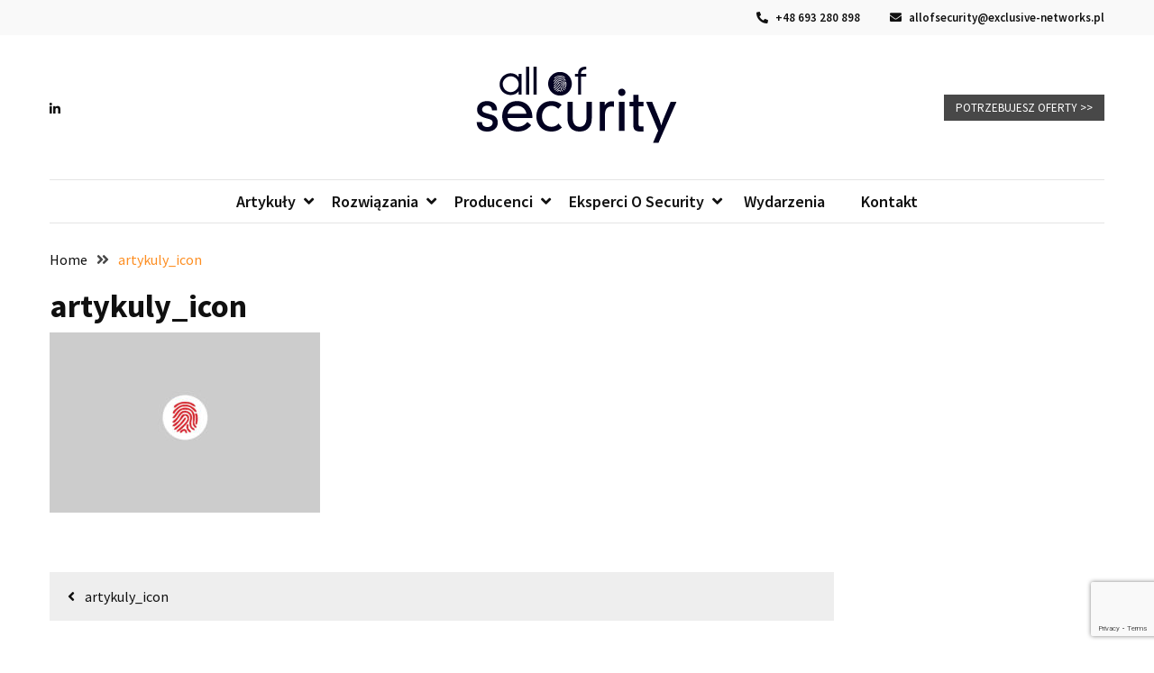

--- FILE ---
content_type: text/html; charset=UTF-8
request_url: https://allofsecurity.pl/artykuly_icon/
body_size: 14769
content:
<!doctype html>
<html dir="ltr" lang="pl-PL" prefix="og: https://ogp.me/ns#">

<head>
  <meta charset="UTF-8">
  <meta name="viewport" content="width=device-width, initial-scale=1">
  <link rel="profile" href="https://gmpg.org/xfn/11">

  <title>artykuly_icon | All of security</title>

		<!-- All in One SEO 4.8.2 - aioseo.com -->
	<meta name="robots" content="max-image-preview:large" />
	<meta name="author" content="Izabela Gibas"/>
	<link rel="canonical" href="https://allofsecurity.pl/artykuly_icon/" />
	<meta name="generator" content="All in One SEO (AIOSEO) 4.8.2" />
		<meta property="og:locale" content="pl_PL" />
		<meta property="og:site_name" content="All of security | Wszystko o bezpieczeństwie IT" />
		<meta property="og:type" content="article" />
		<meta property="og:title" content="artykuly_icon | All of security" />
		<meta property="og:url" content="https://allofsecurity.pl/artykuly_icon/" />
		<meta property="og:image" content="https://allofsecurity.pl/wp-content/uploads/2023/07/cropped-cropped-cropped-all-of-security-logo1-color-ink.png" />
		<meta property="og:image:secure_url" content="https://allofsecurity.pl/wp-content/uploads/2023/07/cropped-cropped-cropped-all-of-security-logo1-color-ink.png" />
		<meta property="article:published_time" content="2019-09-05T11:27:09+00:00" />
		<meta property="article:modified_time" content="2019-09-05T11:27:09+00:00" />
		<meta name="twitter:card" content="summary" />
		<meta name="twitter:title" content="artykuly_icon | All of security" />
		<meta name="twitter:image" content="https://allofsecurity.pl/wp-content/uploads/2023/07/cropped-cropped-cropped-all-of-security-logo1-color-ink.png" />
		<!-- All in One SEO -->


<!-- Google Tag Manager for WordPress by gtm4wp.com -->
<script data-cfasync="false" data-pagespeed-no-defer>
	var gtm4wp_datalayer_name = "dataLayer";
	var dataLayer = dataLayer || [];
</script>
<!-- End Google Tag Manager for WordPress by gtm4wp.com --><link rel='dns-prefetch' href='//fonts.googleapis.com' />
<link rel="alternate" type="application/rss+xml" title="All of security &raquo; Kanał z wpisami" href="https://allofsecurity.pl/feed/" />
<link rel="alternate" type="application/rss+xml" title="All of security &raquo; Kanał z komentarzami" href="https://allofsecurity.pl/comments/feed/" />
<link rel="alternate" title="oEmbed (JSON)" type="application/json+oembed" href="https://allofsecurity.pl/wp-json/oembed/1.0/embed?url=https%3A%2F%2Fallofsecurity.pl%2Fartykuly_icon%2F" />
<link rel="alternate" title="oEmbed (XML)" type="text/xml+oembed" href="https://allofsecurity.pl/wp-json/oembed/1.0/embed?url=https%3A%2F%2Fallofsecurity.pl%2Fartykuly_icon%2F&#038;format=xml" />
		<!-- This site uses the Google Analytics by MonsterInsights plugin v9.11.1 - Using Analytics tracking - https://www.monsterinsights.com/ -->
							<script src="//www.googletagmanager.com/gtag/js?id=G-PVK1FY5V4J"  data-cfasync="false" data-wpfc-render="false" async></script>
			<script data-cfasync="false" data-wpfc-render="false">
				var mi_version = '9.11.1';
				var mi_track_user = true;
				var mi_no_track_reason = '';
								var MonsterInsightsDefaultLocations = {"page_location":"https:\/\/allofsecurity.pl\/artykuly_icon\/"};
								if ( typeof MonsterInsightsPrivacyGuardFilter === 'function' ) {
					var MonsterInsightsLocations = (typeof MonsterInsightsExcludeQuery === 'object') ? MonsterInsightsPrivacyGuardFilter( MonsterInsightsExcludeQuery ) : MonsterInsightsPrivacyGuardFilter( MonsterInsightsDefaultLocations );
				} else {
					var MonsterInsightsLocations = (typeof MonsterInsightsExcludeQuery === 'object') ? MonsterInsightsExcludeQuery : MonsterInsightsDefaultLocations;
				}

								var disableStrs = [
										'ga-disable-G-PVK1FY5V4J',
									];

				/* Function to detect opted out users */
				function __gtagTrackerIsOptedOut() {
					for (var index = 0; index < disableStrs.length; index++) {
						if (document.cookie.indexOf(disableStrs[index] + '=true') > -1) {
							return true;
						}
					}

					return false;
				}

				/* Disable tracking if the opt-out cookie exists. */
				if (__gtagTrackerIsOptedOut()) {
					for (var index = 0; index < disableStrs.length; index++) {
						window[disableStrs[index]] = true;
					}
				}

				/* Opt-out function */
				function __gtagTrackerOptout() {
					for (var index = 0; index < disableStrs.length; index++) {
						document.cookie = disableStrs[index] + '=true; expires=Thu, 31 Dec 2099 23:59:59 UTC; path=/';
						window[disableStrs[index]] = true;
					}
				}

				if ('undefined' === typeof gaOptout) {
					function gaOptout() {
						__gtagTrackerOptout();
					}
				}
								window.dataLayer = window.dataLayer || [];

				window.MonsterInsightsDualTracker = {
					helpers: {},
					trackers: {},
				};
				if (mi_track_user) {
					function __gtagDataLayer() {
						dataLayer.push(arguments);
					}

					function __gtagTracker(type, name, parameters) {
						if (!parameters) {
							parameters = {};
						}

						if (parameters.send_to) {
							__gtagDataLayer.apply(null, arguments);
							return;
						}

						if (type === 'event') {
														parameters.send_to = monsterinsights_frontend.v4_id;
							var hookName = name;
							if (typeof parameters['event_category'] !== 'undefined') {
								hookName = parameters['event_category'] + ':' + name;
							}

							if (typeof MonsterInsightsDualTracker.trackers[hookName] !== 'undefined') {
								MonsterInsightsDualTracker.trackers[hookName](parameters);
							} else {
								__gtagDataLayer('event', name, parameters);
							}
							
						} else {
							__gtagDataLayer.apply(null, arguments);
						}
					}

					__gtagTracker('js', new Date());
					__gtagTracker('set', {
						'developer_id.dZGIzZG': true,
											});
					if ( MonsterInsightsLocations.page_location ) {
						__gtagTracker('set', MonsterInsightsLocations);
					}
										__gtagTracker('config', 'G-PVK1FY5V4J', {"forceSSL":"true","link_attribution":"true"} );
										window.gtag = __gtagTracker;										(function () {
						/* https://developers.google.com/analytics/devguides/collection/analyticsjs/ */
						/* ga and __gaTracker compatibility shim. */
						var noopfn = function () {
							return null;
						};
						var newtracker = function () {
							return new Tracker();
						};
						var Tracker = function () {
							return null;
						};
						var p = Tracker.prototype;
						p.get = noopfn;
						p.set = noopfn;
						p.send = function () {
							var args = Array.prototype.slice.call(arguments);
							args.unshift('send');
							__gaTracker.apply(null, args);
						};
						var __gaTracker = function () {
							var len = arguments.length;
							if (len === 0) {
								return;
							}
							var f = arguments[len - 1];
							if (typeof f !== 'object' || f === null || typeof f.hitCallback !== 'function') {
								if ('send' === arguments[0]) {
									var hitConverted, hitObject = false, action;
									if ('event' === arguments[1]) {
										if ('undefined' !== typeof arguments[3]) {
											hitObject = {
												'eventAction': arguments[3],
												'eventCategory': arguments[2],
												'eventLabel': arguments[4],
												'value': arguments[5] ? arguments[5] : 1,
											}
										}
									}
									if ('pageview' === arguments[1]) {
										if ('undefined' !== typeof arguments[2]) {
											hitObject = {
												'eventAction': 'page_view',
												'page_path': arguments[2],
											}
										}
									}
									if (typeof arguments[2] === 'object') {
										hitObject = arguments[2];
									}
									if (typeof arguments[5] === 'object') {
										Object.assign(hitObject, arguments[5]);
									}
									if ('undefined' !== typeof arguments[1].hitType) {
										hitObject = arguments[1];
										if ('pageview' === hitObject.hitType) {
											hitObject.eventAction = 'page_view';
										}
									}
									if (hitObject) {
										action = 'timing' === arguments[1].hitType ? 'timing_complete' : hitObject.eventAction;
										hitConverted = mapArgs(hitObject);
										__gtagTracker('event', action, hitConverted);
									}
								}
								return;
							}

							function mapArgs(args) {
								var arg, hit = {};
								var gaMap = {
									'eventCategory': 'event_category',
									'eventAction': 'event_action',
									'eventLabel': 'event_label',
									'eventValue': 'event_value',
									'nonInteraction': 'non_interaction',
									'timingCategory': 'event_category',
									'timingVar': 'name',
									'timingValue': 'value',
									'timingLabel': 'event_label',
									'page': 'page_path',
									'location': 'page_location',
									'title': 'page_title',
									'referrer' : 'page_referrer',
								};
								for (arg in args) {
																		if (!(!args.hasOwnProperty(arg) || !gaMap.hasOwnProperty(arg))) {
										hit[gaMap[arg]] = args[arg];
									} else {
										hit[arg] = args[arg];
									}
								}
								return hit;
							}

							try {
								f.hitCallback();
							} catch (ex) {
							}
						};
						__gaTracker.create = newtracker;
						__gaTracker.getByName = newtracker;
						__gaTracker.getAll = function () {
							return [];
						};
						__gaTracker.remove = noopfn;
						__gaTracker.loaded = true;
						window['__gaTracker'] = __gaTracker;
					})();
									} else {
										console.log("");
					(function () {
						function __gtagTracker() {
							return null;
						}

						window['__gtagTracker'] = __gtagTracker;
						window['gtag'] = __gtagTracker;
					})();
									}
			</script>
							<!-- / Google Analytics by MonsterInsights -->
		<style id='wp-img-auto-sizes-contain-inline-css'>
img:is([sizes=auto i],[sizes^="auto," i]){contain-intrinsic-size:3000px 1500px}
/*# sourceURL=wp-img-auto-sizes-contain-inline-css */
</style>
<style id='wp-emoji-styles-inline-css'>

	img.wp-smiley, img.emoji {
		display: inline !important;
		border: none !important;
		box-shadow: none !important;
		height: 1em !important;
		width: 1em !important;
		margin: 0 0.07em !important;
		vertical-align: -0.1em !important;
		background: none !important;
		padding: 0 !important;
	}
/*# sourceURL=wp-emoji-styles-inline-css */
</style>
<style id='wp-block-library-inline-css'>
:root{--wp-block-synced-color:#7a00df;--wp-block-synced-color--rgb:122,0,223;--wp-bound-block-color:var(--wp-block-synced-color);--wp-editor-canvas-background:#ddd;--wp-admin-theme-color:#007cba;--wp-admin-theme-color--rgb:0,124,186;--wp-admin-theme-color-darker-10:#006ba1;--wp-admin-theme-color-darker-10--rgb:0,107,160.5;--wp-admin-theme-color-darker-20:#005a87;--wp-admin-theme-color-darker-20--rgb:0,90,135;--wp-admin-border-width-focus:2px}@media (min-resolution:192dpi){:root{--wp-admin-border-width-focus:1.5px}}.wp-element-button{cursor:pointer}:root .has-very-light-gray-background-color{background-color:#eee}:root .has-very-dark-gray-background-color{background-color:#313131}:root .has-very-light-gray-color{color:#eee}:root .has-very-dark-gray-color{color:#313131}:root .has-vivid-green-cyan-to-vivid-cyan-blue-gradient-background{background:linear-gradient(135deg,#00d084,#0693e3)}:root .has-purple-crush-gradient-background{background:linear-gradient(135deg,#34e2e4,#4721fb 50%,#ab1dfe)}:root .has-hazy-dawn-gradient-background{background:linear-gradient(135deg,#faaca8,#dad0ec)}:root .has-subdued-olive-gradient-background{background:linear-gradient(135deg,#fafae1,#67a671)}:root .has-atomic-cream-gradient-background{background:linear-gradient(135deg,#fdd79a,#004a59)}:root .has-nightshade-gradient-background{background:linear-gradient(135deg,#330968,#31cdcf)}:root .has-midnight-gradient-background{background:linear-gradient(135deg,#020381,#2874fc)}:root{--wp--preset--font-size--normal:16px;--wp--preset--font-size--huge:42px}.has-regular-font-size{font-size:1em}.has-larger-font-size{font-size:2.625em}.has-normal-font-size{font-size:var(--wp--preset--font-size--normal)}.has-huge-font-size{font-size:var(--wp--preset--font-size--huge)}.has-text-align-center{text-align:center}.has-text-align-left{text-align:left}.has-text-align-right{text-align:right}.has-fit-text{white-space:nowrap!important}#end-resizable-editor-section{display:none}.aligncenter{clear:both}.items-justified-left{justify-content:flex-start}.items-justified-center{justify-content:center}.items-justified-right{justify-content:flex-end}.items-justified-space-between{justify-content:space-between}.screen-reader-text{border:0;clip-path:inset(50%);height:1px;margin:-1px;overflow:hidden;padding:0;position:absolute;width:1px;word-wrap:normal!important}.screen-reader-text:focus{background-color:#ddd;clip-path:none;color:#444;display:block;font-size:1em;height:auto;left:5px;line-height:normal;padding:15px 23px 14px;text-decoration:none;top:5px;width:auto;z-index:100000}html :where(.has-border-color){border-style:solid}html :where([style*=border-top-color]){border-top-style:solid}html :where([style*=border-right-color]){border-right-style:solid}html :where([style*=border-bottom-color]){border-bottom-style:solid}html :where([style*=border-left-color]){border-left-style:solid}html :where([style*=border-width]){border-style:solid}html :where([style*=border-top-width]){border-top-style:solid}html :where([style*=border-right-width]){border-right-style:solid}html :where([style*=border-bottom-width]){border-bottom-style:solid}html :where([style*=border-left-width]){border-left-style:solid}html :where(img[class*=wp-image-]){height:auto;max-width:100%}:where(figure){margin:0 0 1em}html :where(.is-position-sticky){--wp-admin--admin-bar--position-offset:var(--wp-admin--admin-bar--height,0px)}@media screen and (max-width:600px){html :where(.is-position-sticky){--wp-admin--admin-bar--position-offset:0px}}

/*# sourceURL=wp-block-library-inline-css */
</style><style id='global-styles-inline-css'>
:root{--wp--preset--aspect-ratio--square: 1;--wp--preset--aspect-ratio--4-3: 4/3;--wp--preset--aspect-ratio--3-4: 3/4;--wp--preset--aspect-ratio--3-2: 3/2;--wp--preset--aspect-ratio--2-3: 2/3;--wp--preset--aspect-ratio--16-9: 16/9;--wp--preset--aspect-ratio--9-16: 9/16;--wp--preset--color--black: #000000;--wp--preset--color--cyan-bluish-gray: #abb8c3;--wp--preset--color--white: #ffffff;--wp--preset--color--pale-pink: #f78da7;--wp--preset--color--vivid-red: #cf2e2e;--wp--preset--color--luminous-vivid-orange: #ff6900;--wp--preset--color--luminous-vivid-amber: #fcb900;--wp--preset--color--light-green-cyan: #7bdcb5;--wp--preset--color--vivid-green-cyan: #00d084;--wp--preset--color--pale-cyan-blue: #8ed1fc;--wp--preset--color--vivid-cyan-blue: #0693e3;--wp--preset--color--vivid-purple: #9b51e0;--wp--preset--gradient--vivid-cyan-blue-to-vivid-purple: linear-gradient(135deg,rgb(6,147,227) 0%,rgb(155,81,224) 100%);--wp--preset--gradient--light-green-cyan-to-vivid-green-cyan: linear-gradient(135deg,rgb(122,220,180) 0%,rgb(0,208,130) 100%);--wp--preset--gradient--luminous-vivid-amber-to-luminous-vivid-orange: linear-gradient(135deg,rgb(252,185,0) 0%,rgb(255,105,0) 100%);--wp--preset--gradient--luminous-vivid-orange-to-vivid-red: linear-gradient(135deg,rgb(255,105,0) 0%,rgb(207,46,46) 100%);--wp--preset--gradient--very-light-gray-to-cyan-bluish-gray: linear-gradient(135deg,rgb(238,238,238) 0%,rgb(169,184,195) 100%);--wp--preset--gradient--cool-to-warm-spectrum: linear-gradient(135deg,rgb(74,234,220) 0%,rgb(151,120,209) 20%,rgb(207,42,186) 40%,rgb(238,44,130) 60%,rgb(251,105,98) 80%,rgb(254,248,76) 100%);--wp--preset--gradient--blush-light-purple: linear-gradient(135deg,rgb(255,206,236) 0%,rgb(152,150,240) 100%);--wp--preset--gradient--blush-bordeaux: linear-gradient(135deg,rgb(254,205,165) 0%,rgb(254,45,45) 50%,rgb(107,0,62) 100%);--wp--preset--gradient--luminous-dusk: linear-gradient(135deg,rgb(255,203,112) 0%,rgb(199,81,192) 50%,rgb(65,88,208) 100%);--wp--preset--gradient--pale-ocean: linear-gradient(135deg,rgb(255,245,203) 0%,rgb(182,227,212) 50%,rgb(51,167,181) 100%);--wp--preset--gradient--electric-grass: linear-gradient(135deg,rgb(202,248,128) 0%,rgb(113,206,126) 100%);--wp--preset--gradient--midnight: linear-gradient(135deg,rgb(2,3,129) 0%,rgb(40,116,252) 100%);--wp--preset--font-size--small: 13px;--wp--preset--font-size--medium: 20px;--wp--preset--font-size--large: 36px;--wp--preset--font-size--x-large: 42px;--wp--preset--spacing--20: 0.44rem;--wp--preset--spacing--30: 0.67rem;--wp--preset--spacing--40: 1rem;--wp--preset--spacing--50: 1.5rem;--wp--preset--spacing--60: 2.25rem;--wp--preset--spacing--70: 3.38rem;--wp--preset--spacing--80: 5.06rem;--wp--preset--shadow--natural: 6px 6px 9px rgba(0, 0, 0, 0.2);--wp--preset--shadow--deep: 12px 12px 50px rgba(0, 0, 0, 0.4);--wp--preset--shadow--sharp: 6px 6px 0px rgba(0, 0, 0, 0.2);--wp--preset--shadow--outlined: 6px 6px 0px -3px rgb(255, 255, 255), 6px 6px rgb(0, 0, 0);--wp--preset--shadow--crisp: 6px 6px 0px rgb(0, 0, 0);}:where(.is-layout-flex){gap: 0.5em;}:where(.is-layout-grid){gap: 0.5em;}body .is-layout-flex{display: flex;}.is-layout-flex{flex-wrap: wrap;align-items: center;}.is-layout-flex > :is(*, div){margin: 0;}body .is-layout-grid{display: grid;}.is-layout-grid > :is(*, div){margin: 0;}:where(.wp-block-columns.is-layout-flex){gap: 2em;}:where(.wp-block-columns.is-layout-grid){gap: 2em;}:where(.wp-block-post-template.is-layout-flex){gap: 1.25em;}:where(.wp-block-post-template.is-layout-grid){gap: 1.25em;}.has-black-color{color: var(--wp--preset--color--black) !important;}.has-cyan-bluish-gray-color{color: var(--wp--preset--color--cyan-bluish-gray) !important;}.has-white-color{color: var(--wp--preset--color--white) !important;}.has-pale-pink-color{color: var(--wp--preset--color--pale-pink) !important;}.has-vivid-red-color{color: var(--wp--preset--color--vivid-red) !important;}.has-luminous-vivid-orange-color{color: var(--wp--preset--color--luminous-vivid-orange) !important;}.has-luminous-vivid-amber-color{color: var(--wp--preset--color--luminous-vivid-amber) !important;}.has-light-green-cyan-color{color: var(--wp--preset--color--light-green-cyan) !important;}.has-vivid-green-cyan-color{color: var(--wp--preset--color--vivid-green-cyan) !important;}.has-pale-cyan-blue-color{color: var(--wp--preset--color--pale-cyan-blue) !important;}.has-vivid-cyan-blue-color{color: var(--wp--preset--color--vivid-cyan-blue) !important;}.has-vivid-purple-color{color: var(--wp--preset--color--vivid-purple) !important;}.has-black-background-color{background-color: var(--wp--preset--color--black) !important;}.has-cyan-bluish-gray-background-color{background-color: var(--wp--preset--color--cyan-bluish-gray) !important;}.has-white-background-color{background-color: var(--wp--preset--color--white) !important;}.has-pale-pink-background-color{background-color: var(--wp--preset--color--pale-pink) !important;}.has-vivid-red-background-color{background-color: var(--wp--preset--color--vivid-red) !important;}.has-luminous-vivid-orange-background-color{background-color: var(--wp--preset--color--luminous-vivid-orange) !important;}.has-luminous-vivid-amber-background-color{background-color: var(--wp--preset--color--luminous-vivid-amber) !important;}.has-light-green-cyan-background-color{background-color: var(--wp--preset--color--light-green-cyan) !important;}.has-vivid-green-cyan-background-color{background-color: var(--wp--preset--color--vivid-green-cyan) !important;}.has-pale-cyan-blue-background-color{background-color: var(--wp--preset--color--pale-cyan-blue) !important;}.has-vivid-cyan-blue-background-color{background-color: var(--wp--preset--color--vivid-cyan-blue) !important;}.has-vivid-purple-background-color{background-color: var(--wp--preset--color--vivid-purple) !important;}.has-black-border-color{border-color: var(--wp--preset--color--black) !important;}.has-cyan-bluish-gray-border-color{border-color: var(--wp--preset--color--cyan-bluish-gray) !important;}.has-white-border-color{border-color: var(--wp--preset--color--white) !important;}.has-pale-pink-border-color{border-color: var(--wp--preset--color--pale-pink) !important;}.has-vivid-red-border-color{border-color: var(--wp--preset--color--vivid-red) !important;}.has-luminous-vivid-orange-border-color{border-color: var(--wp--preset--color--luminous-vivid-orange) !important;}.has-luminous-vivid-amber-border-color{border-color: var(--wp--preset--color--luminous-vivid-amber) !important;}.has-light-green-cyan-border-color{border-color: var(--wp--preset--color--light-green-cyan) !important;}.has-vivid-green-cyan-border-color{border-color: var(--wp--preset--color--vivid-green-cyan) !important;}.has-pale-cyan-blue-border-color{border-color: var(--wp--preset--color--pale-cyan-blue) !important;}.has-vivid-cyan-blue-border-color{border-color: var(--wp--preset--color--vivid-cyan-blue) !important;}.has-vivid-purple-border-color{border-color: var(--wp--preset--color--vivid-purple) !important;}.has-vivid-cyan-blue-to-vivid-purple-gradient-background{background: var(--wp--preset--gradient--vivid-cyan-blue-to-vivid-purple) !important;}.has-light-green-cyan-to-vivid-green-cyan-gradient-background{background: var(--wp--preset--gradient--light-green-cyan-to-vivid-green-cyan) !important;}.has-luminous-vivid-amber-to-luminous-vivid-orange-gradient-background{background: var(--wp--preset--gradient--luminous-vivid-amber-to-luminous-vivid-orange) !important;}.has-luminous-vivid-orange-to-vivid-red-gradient-background{background: var(--wp--preset--gradient--luminous-vivid-orange-to-vivid-red) !important;}.has-very-light-gray-to-cyan-bluish-gray-gradient-background{background: var(--wp--preset--gradient--very-light-gray-to-cyan-bluish-gray) !important;}.has-cool-to-warm-spectrum-gradient-background{background: var(--wp--preset--gradient--cool-to-warm-spectrum) !important;}.has-blush-light-purple-gradient-background{background: var(--wp--preset--gradient--blush-light-purple) !important;}.has-blush-bordeaux-gradient-background{background: var(--wp--preset--gradient--blush-bordeaux) !important;}.has-luminous-dusk-gradient-background{background: var(--wp--preset--gradient--luminous-dusk) !important;}.has-pale-ocean-gradient-background{background: var(--wp--preset--gradient--pale-ocean) !important;}.has-electric-grass-gradient-background{background: var(--wp--preset--gradient--electric-grass) !important;}.has-midnight-gradient-background{background: var(--wp--preset--gradient--midnight) !important;}.has-small-font-size{font-size: var(--wp--preset--font-size--small) !important;}.has-medium-font-size{font-size: var(--wp--preset--font-size--medium) !important;}.has-large-font-size{font-size: var(--wp--preset--font-size--large) !important;}.has-x-large-font-size{font-size: var(--wp--preset--font-size--x-large) !important;}
/*# sourceURL=global-styles-inline-css */
</style>

<style id='classic-theme-styles-inline-css'>
/*! This file is auto-generated */
.wp-block-button__link{color:#fff;background-color:#32373c;border-radius:9999px;box-shadow:none;text-decoration:none;padding:calc(.667em + 2px) calc(1.333em + 2px);font-size:1.125em}.wp-block-file__button{background:#32373c;color:#fff;text-decoration:none}
/*# sourceURL=/wp-includes/css/classic-themes.min.css */
</style>
<link rel='stylesheet' id='contact-form-7-css' href='https://allofsecurity.pl/wp-content/plugins/contact-form-7/includes/css/styles.css?ver=6.0.6' media='all' />
<link rel='stylesheet' id='menu-image-css' href='https://allofsecurity.pl/wp-content/plugins/menu-image/includes/css/menu-image.css?ver=3.12' media='all' />
<link rel='stylesheet' id='dashicons-css' href='https://allofsecurity.pl/wp-includes/css/dashicons.min.css?ver=6.9' media='all' />
<style id='wpxpo-global-style-inline-css'>
:root {
			--preset-color1: #00ADB5;
			--preset-color2: #F08A5D;
			--preset-color3: #B83B5E;
			--preset-color4: #B83B5E;
			--preset-color5: #71C9CE;
			--preset-color6: #F38181;
			--preset-color7: #FF2E63;
			--preset-color8: #EEEEEE;
			--preset-color9: #F9ED69;
		}{}
/*# sourceURL=wpxpo-global-style-inline-css */
</style>
<style id='ultp-preset-colors-style-inline-css'>
:root { --postx_preset_Base_1_color: #f4f4ff; --postx_preset_Base_2_color: #dddff8; --postx_preset_Base_3_color: #B4B4D6; --postx_preset_Primary_color: #3323f0; --postx_preset_Secondary_color: #4a5fff; --postx_preset_Tertiary_color: #FFFFFF; --postx_preset_Contrast_3_color: #545472; --postx_preset_Contrast_2_color: #262657; --postx_preset_Contrast_1_color: #10102e; --postx_preset_Over_Primary_color: #ffffff;  }
/*# sourceURL=ultp-preset-colors-style-inline-css */
</style>
<style id='ultp-preset-gradient-style-inline-css'>
:root { --postx_preset_Primary_to_Secondary_to_Right_gradient: linear-gradient(90deg, var(--postx_preset_Primary_color) 0%, var(--postx_preset_Secondary_color) 100%); --postx_preset_Primary_to_Secondary_to_Bottom_gradient: linear-gradient(180deg, var(--postx_preset_Primary_color) 0%, var(--postx_preset_Secondary_color) 100%); --postx_preset_Secondary_to_Primary_to_Right_gradient: linear-gradient(90deg, var(--postx_preset_Secondary_color) 0%, var(--postx_preset_Primary_color) 100%); --postx_preset_Secondary_to_Primary_to_Bottom_gradient: linear-gradient(180deg, var(--postx_preset_Secondary_color) 0%, var(--postx_preset_Primary_color) 100%); --postx_preset_Cold_Evening_gradient: linear-gradient(0deg, rgb(12, 52, 131) 0%, rgb(162, 182, 223) 100%, rgb(107, 140, 206) 100%, rgb(162, 182, 223) 100%); --postx_preset_Purple_Division_gradient: linear-gradient(0deg, rgb(112, 40, 228) 0%, rgb(229, 178, 202) 100%); --postx_preset_Over_Sun_gradient: linear-gradient(60deg, rgb(171, 236, 214) 0%, rgb(251, 237, 150) 100%); --postx_preset_Morning_Salad_gradient: linear-gradient(-255deg, rgb(183, 248, 219) 0%, rgb(80, 167, 194) 100%); --postx_preset_Fabled_Sunset_gradient: linear-gradient(-270deg, rgb(35, 21, 87) 0%, rgb(68, 16, 122) 29%, rgb(255, 19, 97) 67%, rgb(255, 248, 0) 100%);  }
/*# sourceURL=ultp-preset-gradient-style-inline-css */
</style>
<style id='ultp-preset-typo-style-inline-css'>
:root { --postx_preset_Heading_typo_font_family: Helvetica; --postx_preset_Heading_typo_font_family_type: sans-serif; --postx_preset_Heading_typo_font_weight: 600; --postx_preset_Heading_typo_text_transform: capitalize; --postx_preset_Body_and_Others_typo_font_family: Helvetica; --postx_preset_Body_and_Others_typo_font_family_type: sans-serif; --postx_preset_Body_and_Others_typo_font_weight: 400; --postx_preset_Body_and_Others_typo_text_transform: lowercase; --postx_preset_body_typo_font_size_lg: 16px; --postx_preset_paragraph_1_typo_font_size_lg: 12px; --postx_preset_paragraph_2_typo_font_size_lg: 12px; --postx_preset_paragraph_3_typo_font_size_lg: 12px; --postx_preset_heading_h1_typo_font_size_lg: 42px; --postx_preset_heading_h2_typo_font_size_lg: 36px; --postx_preset_heading_h3_typo_font_size_lg: 30px; --postx_preset_heading_h4_typo_font_size_lg: 24px; --postx_preset_heading_h5_typo_font_size_lg: 20px; --postx_preset_heading_h6_typo_font_size_lg: 16px; }
/*# sourceURL=ultp-preset-typo-style-inline-css */
</style>
<link rel='stylesheet' id='google-font-css' href='//fonts.googleapis.com/css2?family=Source+Sans+Pro%3Awght%40400%3B600%3B700&#038;display=swap&#038;ver=1.0.0' media='all' />
<link rel='stylesheet' id='font-awesome-css' href='https://allofsecurity.pl/wp-content/themes/blockwp/candidthemes/assets/vendor/font-awesome/all.min.css?ver=1.0.6' media='all' />
<link rel='stylesheet' id='blockwp-style-css' href='https://allofsecurity.pl/wp-content/themes/blockwp/style.css?ver=1.0.6' media='all' />
<style id='blockwp-style-inline-css'>
:root { 
               --primary-color: #fd8e22; 
            }.site-header-topbar  { 
                background-color: #f9f9f9; 
            }
/*# sourceURL=blockwp-style-inline-css */
</style>
<script src="https://allofsecurity.pl/wp-content/plugins/google-analytics-for-wordpress/assets/js/frontend-gtag.min.js?ver=9.11.1" id="monsterinsights-frontend-script-js" async data-wp-strategy="async"></script>
<script data-cfasync="false" data-wpfc-render="false" id='monsterinsights-frontend-script-js-extra'>var monsterinsights_frontend = {"js_events_tracking":"true","download_extensions":"doc,pdf,ppt,zip,xls,docx,pptx,xlsx","inbound_paths":"[{\"path\":\"\\\/go\\\/\",\"label\":\"affiliate\"},{\"path\":\"\\\/recommend\\\/\",\"label\":\"affiliate\"}]","home_url":"https:\/\/allofsecurity.pl","hash_tracking":"false","v4_id":"G-PVK1FY5V4J"};</script>
<script src="https://allofsecurity.pl/wp-includes/js/jquery/jquery.min.js?ver=3.7.1" id="jquery-core-js"></script>
<script src="https://allofsecurity.pl/wp-includes/js/jquery/jquery-migrate.min.js?ver=3.4.1" id="jquery-migrate-js"></script>
<link rel="https://api.w.org/" href="https://allofsecurity.pl/wp-json/" /><link rel="alternate" title="JSON" type="application/json" href="https://allofsecurity.pl/wp-json/wp/v2/media/346" /><link rel="EditURI" type="application/rsd+xml" title="RSD" href="https://allofsecurity.pl/xmlrpc.php?rsd" />
<meta name="generator" content="WordPress 6.9" />
<link rel='shortlink' href='https://allofsecurity.pl/?p=346' />
<script>
	window.dataLayer = window.dataLayer || [];
	function gtag() {
	dataLayer.push(arguments);
	}
	gtag("consent", "default", {
	ad_storage: "denied",
	ad_user_data: "denied", 
	ad_personalization: "denied",
	analytics_storage: "denied",
	functionality_storage: "denied",
	personalization_storage: "denied",
	security_storage: "granted",
	wait_for_update: 2000,	});
	gtag("set", "ads_data_redaction", true);
	gtag("set", "url_passthrough", true);
</script>

<script type="text/javascript">
_linkedin_partner_id = "740545";
window._linkedin_data_partner_ids = window._linkedin_data_partner_ids || [];
window._linkedin_data_partner_ids.push(_linkedin_partner_id);
</script><script type="text/javascript">
(function(l) {
if (!l){window.lintrk = function(a,b){window.lintrk.q.push([a,b])};
window.lintrk.q=[]}
var s = document.getElementsByTagName("script")[0];
var b = document.createElement("script");
b.type = "text/javascript";b.async = true;
b.src = "https://snap.licdn.com/li.lms-analytics/insight.min.js";
s.parentNode.insertBefore(b, s);})(window.lintrk);
</script>

<!-- Google Tag Manager for WordPress by gtm4wp.com -->
<!-- GTM Container placement set to automatic -->
<script data-cfasync="false" data-pagespeed-no-defer>
	var dataLayer_content = {"pagePostType":"attachment","pagePostType2":"single-attachment","pagePostAuthor":"Izabela Gibas"};
	dataLayer.push( dataLayer_content );
</script>
<script data-cfasync="false" data-pagespeed-no-defer>
(function(w,d,s,l,i){w[l]=w[l]||[];w[l].push({'gtm.start':
new Date().getTime(),event:'gtm.js'});var f=d.getElementsByTagName(s)[0],
j=d.createElement(s),dl=l!='dataLayer'?'&l='+l:'';j.async=true;j.src=
'//www.googletagmanager.com/gtm.js?id='+i+dl;f.parentNode.insertBefore(j,f);
})(window,document,'script','dataLayer','GTM-KQ6QM87');
</script>
<!-- End Google Tag Manager for WordPress by gtm4wp.com -->		<style type="text/css">
			.site-title,
			.site-description {
				position: absolute;
				clip: rect(1px, 1px, 1px, 1px);
			}

					</style>
<link rel="icon" href="https://allofsecurity.pl/wp-content/uploads/2023/07/cropped-favicon-AoS-ink-32x32.png" sizes="32x32" />
<link rel="icon" href="https://allofsecurity.pl/wp-content/uploads/2023/07/cropped-favicon-AoS-ink-192x192.png" sizes="192x192" />
<link rel="apple-touch-icon" href="https://allofsecurity.pl/wp-content/uploads/2023/07/cropped-favicon-AoS-ink-180x180.png" />
<meta name="msapplication-TileImage" content="https://allofsecurity.pl/wp-content/uploads/2023/07/cropped-favicon-AoS-ink-270x270.png" />
		<style id="wp-custom-css">
			.single-post .card-item .post-thumbnail img{
	display: none;
}

.ultp-block-dbc838 .ultp-pagination-wrap .ultp-pagination ul li a{
background-image: none;
background-color: #030221!important;
}

.ultp-block-dbc838 .ultp-block-excerpt {
    color: #030221!important;
}

.ultp-block-row .ultp-block-item:nth-child(n+1) .ultp-block-image-flat>a:before,.ultp-block-row .ultp-block-item:nth-child(n+1) .ultp-block-image-multiColour>a:before {
    background: #9C027D;
    background: -webkit-gradient(left bottom,right top,color-stop(0,#9C027D),color-stop(100%,#9C027D));
    background: linear-gradient(135deg,#FF9933 0,#9C027D 100%)
}

.ultp-block-row .ultp-block-item:nth-child(2n+2) .ultp-block-image-flat>a:before,.ultp-block-row .ultp-block-item:nth-child(2n+2) .ultp-block-image-multiColour>a:before {
    background: #9C027D;
    background: -webkit-gradient(left top,right bottom,color-stop(0,#9C027D),color-stop(100%,#c63939));
    background: linear-gradient(135deg,#030221 0,#9C027D 100%)
}

.ultp-block-row .ultp-block-item:nth-child(3n+3) .ultp-block-image-flat>a:before,.ultp-block-row .ultp-block-item:nth-child(3n+3) .ultp-block-image-multiColour>a:before {
    background: #606ad7;
    background: -webkit-gradient(left top,right bottom,color-stop(0,#d760b7),color-stop(100%,#3b78b4));
    background: linear-gradient(135deg,#9C027D 0,#030221 100%)
}

.ultp-block-dbc838 .ultp-pagination-wrap .ultp-pagination li a{
    background-image: none;
    background-color: #030221;
}

.ultp-block-dbc838 .ultp-block-items-wrap .ultp-block-readmore a{
    color: #030221!important;
}

.ultp-block-dbc838 .ultp-block-readmore a:hover {
    background-image: none;
	background-color: #fd8e22!important;
	color: #fff!important;
}

.ultp-block-dbc838 .ultp-pagination-wrap .ultp-pagination ul li a, .ultp-block-dbc838 .ultp-loadmore .ultp-loadmore-action {
    background-image: none;
    background-color: #030221!important;
}

.ultp-block-dbc838 .li a{
	  background-image: none;
    background-color: #030221!important;
	
}

.ultp-block-dbc838 .ultp-pagination-wrap .ultp-pagination li.pagination-active a, .ultp-block-dbc838 .ultp-next-prev-wrap ul li a:hover, .ultp-block-dbc838 .ultp-block-wrapper .ultp-loadmore .ultp-loadmore-action:hover {
    color: #fff;
    background-color: rgba(253,142,34,1)!important;
}

.ultp-block-dbc838 .ultp-pagination-wrap .ultp-pagination li a, .ultp-block-dbc838 .ultp-next-prev-wrap ul li a, .ultp-block-dbc838 .ultp-loadmore .ultp-loadmore-action {
    background-image: none;
    background-color: #030221!important;
}




		</style>
		</head>

<body class="attachment wp-singular attachment-template-default single single-attachment postid-346 attachmentid-346 attachment-jpeg wp-custom-logo wp-theme-blockwp postx-page no-sidebar ct-sticky-sidebar">
  <noscript>
<img height="1" width="1" style="display:none;" alt="" src=https://px.ads.linkedin.com/collect/?pid=740545&fmt=gif />
</noscript>

<!-- GTM Container placement set to automatic -->
<!-- Google Tag Manager (noscript) -->
				<noscript><iframe src="https://www.googletagmanager.com/ns.html?id=GTM-KQ6QM87" height="0" width="0" style="display:none;visibility:hidden" aria-hidden="true"></iframe></noscript>
<!-- End Google Tag Manager (noscript) -->        <a class='skip-link screen-reader-text' href='#ct-content-area'>
            Skip to content        </a>
                    <header id='masthead' class='site-header'>
                    <div id='page' class='site'>
                <a class='skip-link screen-reader-text' href='#ct-content-area'>
            Skip to content        </a>
                    <header id='masthead' class='site-header'>
                        <div class='site-header-topbar'>
                <div class='container'>
                                    <div class='header-top-toggle mbl-show text-center'>
                        <a href='#'> <i class='fas fa-chevron-down'></i> </a>
                    </div>
                                    <div class='row mbl-hide'>
                                            <div class='col-sm-1-2'>
                                                    </div>
                                            <div class='col-sm-1-2 header-contact'>
                                                            <span class='mbl-block header-contact-item'>
                                    <a href='tel:+48 693 280 898'> <i class='fas fa-phone-alt'></i> +48 693 280 898</a>
                                </span>
                                                            <span class='mbl-block header-contact-item'>
                                    <a href='mailto:allofsecurity@exclusive-networks.pl'> <i class='fas fa-envelope'></i> allofsecurity@exclusive-networks.pl</a>
                                </span>
                                                    </div>
                                                    <div class='col mbl-show'>
                                <ul id="menu-social" class="social-menu menu"><li id="menu-item-3031" class="menu-item menu-item-type-custom menu-item-object-custom menu-item-3031"><a href="https://www.linkedin.com/showcase/allofsecurity/">Linkedin</a></li>
</ul>                            </div>
                                                    <div class='col mbl-show'>
                                            <a href='https://www.exclusive-networks.com/pl/kontakt-pl/' class='btn btn-dark text-uppercase'> Potrzebujesz oferty &gt;&gt; </a>
                            </div>
                                            </div> <!-- .row.mbl-hide -->
                                </div>
            </div> <!-- .site-header-topbbar -->
            <div class="site-main-header-wrapper">

                    <div class="site-main-header">
                <div class="container">
                    <div class="row">
                                            <div class="col-sm-1-4 mbl-hide">
                            <ul id="menu-social" class="social-menu menu"><li class="menu-item menu-item-type-custom menu-item-object-custom menu-item-3031"><a href="https://www.linkedin.com/showcase/allofsecurity/">Linkedin</a></li>
</ul>                        </div>
                                            <div class="col-sm-1-2">
                            <div class="site-branding">
                                <a href="https://allofsecurity.pl/" class="custom-logo-link" rel="home"><img width="230" height="94" src="https://allofsecurity.pl/wp-content/uploads/2023/07/cropped-cropped-cropped-all-of-security-logo1-color-ink.png" class="custom-logo" alt="All of security" decoding="async" srcset="https://allofsecurity.pl/wp-content/uploads/2023/07/cropped-cropped-cropped-all-of-security-logo1-color-ink.png 230w, https://allofsecurity.pl/wp-content/uploads/2023/07/cropped-cropped-cropped-all-of-security-logo1-color-ink-24x10.png 24w, https://allofsecurity.pl/wp-content/uploads/2023/07/cropped-cropped-cropped-all-of-security-logo1-color-ink-36x15.png 36w, https://allofsecurity.pl/wp-content/uploads/2023/07/cropped-cropped-cropped-all-of-security-logo1-color-ink-48x20.png 48w" sizes="(max-width: 230px) 100vw, 230px" /></a>                                    <p class="site-title"><a href="https://allofsecurity.pl/" rel="home">All of security</a></p>
                                                                    <p class="site-description">Wszystko o bezpieczeństwie IT</p>
                                                            </div><!-- .site-branding -->
                        </div>
                                            <div class="col-sm-1-4 text-right mbl-hide">
                                        <a href='https://www.exclusive-networks.com/pl/kontakt-pl/' class='btn btn-dark text-uppercase'> Potrzebujesz oferty &gt;&gt; </a>
                        </div>
                                        </div>
                </div>
            </div> <!-- .main-header -->
            <div class="menu-wrapper">
            <div class="container">
                <div class="container-inner" id="ct-menu-container">
                                    <div class="ct-mobile-top-menu-wrapper">
                                                <div class="menu-toggle-wrapper text-right">

                            <button class="menu-toggle" id="ct-menu-toggle" aria-controls="primary-menu" aria-expanded="false">
                                <i class="fas fa-bars"></i>
                            </button>
                        </div>
                                        </div>
                                    <nav id="site-navigation" class="main-navigation">
                        <ul id="primary-menu" class="menu"><li id="menu-item-8" class="menu-item menu-item-type-custom menu-item-object-custom menu-item-has-children menu-item-8"><a>Artykuły</a>
<ul class="sub-menu">
	<li id="menu-item-9" class="menu-item menu-item-type-taxonomy menu-item-object-category menu-item-9"><a href="https://allofsecurity.pl/category/aktualnosci/">Aktualności</a></li>
	<li id="menu-item-570" class="menu-item menu-item-type-taxonomy menu-item-object-category menu-item-570"><a href="https://allofsecurity.pl/category/opisy-wdrozen/">Opisy wdrożeń</a></li>
	<li id="menu-item-255" class="menu-item menu-item-type-taxonomy menu-item-object-category menu-item-255"><a href="https://allofsecurity.pl/category/raporty/">Raporty</a></li>
</ul>
</li>
<li id="menu-item-766" class="menu-item menu-item-type-custom menu-item-object-custom menu-item-has-children menu-item-766"><a>Rozwiązania</a>
<ul class="sub-menu">
	<li id="menu-item-769" class="menu-item menu-item-type-post_type menu-item-object-page menu-item-769"><a href="https://allofsecurity.pl/brzeg-sieci/">Brzeg Sieci</a></li>
	<li id="menu-item-770" class="menu-item menu-item-type-post_type menu-item-object-page menu-item-770"><a href="https://allofsecurity.pl/cloud/">Cloud</a></li>
	<li id="menu-item-768" class="menu-item menu-item-type-post_type menu-item-object-page menu-item-768"><a href="https://allofsecurity.pl/automatyzacja-i-monitoring/">Automatyzacja i Monitoring</a></li>
	<li id="menu-item-767" class="menu-item menu-item-type-post_type menu-item-object-page menu-item-767"><a href="https://allofsecurity.pl/aplikacje/">Aplikacje</a></li>
	<li id="menu-item-772" class="menu-item menu-item-type-post_type menu-item-object-page menu-item-772"><a href="https://allofsecurity.pl/dane/">Dane</a></li>
	<li id="menu-item-774" class="menu-item menu-item-type-post_type menu-item-object-page menu-item-774"><a href="https://allofsecurity.pl/siec-wewnetrzna/">Sieć Wewnętrzna</a></li>
	<li id="menu-item-773" class="menu-item menu-item-type-post_type menu-item-object-page menu-item-773"><a href="https://allofsecurity.pl/uzytkownik/">Użytkownik</a></li>
</ul>
</li>
<li id="menu-item-600" class="menu-item menu-item-type-custom menu-item-object-custom menu-item-has-children menu-item-600"><a>Producenci</a>
<ul class="sub-menu">
	<li id="menu-item-2297" class="menu-item menu-item-type-custom menu-item-object-custom menu-item-2297"><a target="_blank" href="https://www.exclusive-networks.com/pl/vendors/backbox/">BackBox</a></li>
	<li id="menu-item-618" class="menu-item menu-item-type-custom menu-item-object-custom menu-item-618"><a target="_blank" href="https://www.exclusive-networks.com/pl/vendors/broadcom-symantec/">Broadcom (Symantec)</a></li>
	<li id="menu-item-3249" class="menu-item menu-item-type-custom menu-item-object-custom menu-item-3249"><a target="_blank" href="https://www.exclusive-networks.com/pl/vendors/beyondtrust/">ByondTrust</a></li>
	<li id="menu-item-2298" class="menu-item menu-item-type-custom menu-item-object-custom menu-item-2298"><a target="_blank" href="https://www.exclusive-networks.com/pl/vendors/crowdstrike/">CrowdStrike</a></li>
	<li id="menu-item-3656" class="menu-item menu-item-type-custom menu-item-object-custom menu-item-3656"><a href="https://myhezo.pl/pl/edu">eduHEZO</a></li>
	<li id="menu-item-606" class="menu-item menu-item-type-custom menu-item-object-custom menu-item-606"><a target="_blank" href="https://www.exclusive-networks.com/pl/f5/">F5</a></li>
	<li id="menu-item-608" class="menu-item menu-item-type-custom menu-item-object-custom menu-item-608"><a target="_blank" href="https://40camp.pl/">Fortinet</a></li>
	<li id="menu-item-609" class="menu-item menu-item-type-custom menu-item-object-custom menu-item-609"><a target="_blank" href="https://www.exclusive-networks.com/pl/vendors/gigamon/">Gigamon</a></li>
	<li id="menu-item-610" class="menu-item menu-item-type-custom menu-item-object-custom menu-item-610"><a target="_blank" href="https://www.exclusive-networks.com/pl/vendors/infoblox/">Infoblox</a></li>
	<li id="menu-item-2868" class="menu-item menu-item-type-custom menu-item-object-custom menu-item-2868"><a target="_blank" href="https://www.exclusive-networks.com/pl/vendors/nozomi-networks/">Nozomi Networks</a></li>
	<li id="menu-item-615" class="menu-item menu-item-type-custom menu-item-object-custom menu-item-615"><a target="_blank" href="https://www.exclusive-networks.com/pl/vendors/proofpoint/">Proofpoint</a></li>
	<li id="menu-item-616" class="menu-item menu-item-type-custom menu-item-object-custom menu-item-616"><a target="_blank" href="https://www.exclusive-networks.com/pl/vendors/radware/">Radware</a></li>
	<li id="menu-item-619" class="menu-item menu-item-type-custom menu-item-object-custom menu-item-619"><a target="_blank" href="https://www.exclusive-networks.com/pl/vendors/tenable/">Tenable</a></li>
</ul>
</li>
<li id="menu-item-2687" class="menu-item menu-item-type-post_type menu-item-object-page menu-item-has-children menu-item-2687"><a href="https://allofsecurity.pl/europejski-miesiac-cyberbezpieczenstwa/">Eksperci o security</a>
<ul class="sub-menu">
	<li id="menu-item-2714" class="menu-item menu-item-type-custom menu-item-object-custom menu-item-2714"><a href="https://allofsecurity.pl/2021/10/07/edukacja-w-zakresie-bezpieczenstwa-jest-niezbedna-od-najmlodszych-lat/">Agnieszka Szarek &#8211; Fortinet Polska</a></li>
	<li id="menu-item-2733" class="menu-item menu-item-type-custom menu-item-object-custom menu-item-2733"><a href="https://allofsecurity.pl/2021/10/14/wybor-rozwiazan-bezpieczenstwa-musi-byc-konsekwencja-realizacji-strategii/">Paweł Rybczyk &#8211; WALLIX</a></li>
	<li id="menu-item-2774" class="menu-item menu-item-type-custom menu-item-object-custom menu-item-2774"><a href="https://allofsecurity.pl/2021/10/14/dobry-outsourcing-jest-wciaz-lepszy-niz-slaba-samowystarczalnosc/">Michael Haas &#8211; WatchGuard Technologies</a></li>
	<li id="menu-item-2789" class="menu-item menu-item-type-custom menu-item-object-custom menu-item-2789"><a href="https://allofsecurity.pl/2021/10/15/zgodnie-z-niepisana-zasada-cyberbezpieczenstwa-pewne-jest-tylko-jedno-nie-ma-nic-pewnego/">Marcin Laskowski &#8211; Extreme Networks</a></li>
	<li id="menu-item-2821" class="menu-item menu-item-type-custom menu-item-object-custom menu-item-2821"><a href="https://allofsecurity.pl/2021/10/20/organizacje-musza-byc-swiadome-z-kim-dokladnie-maja-do-czynienia/">Chris Meidinger &#8211; CrowdStrike</a></li>
	<li id="menu-item-2826" class="menu-item menu-item-type-post_type menu-item-object-post menu-item-2826"><a href="https://allofsecurity.pl/2021/10/22/zmiany-ktore-nastepuja-sa-zbyt-dynamiczne-aby-czlowiek-mogl-nad-nimi-sam-zapanowac/">Łukasz Kajdan &#8211; Radware</a></li>
	<li id="menu-item-2831" class="menu-item menu-item-type-post_type menu-item-object-post menu-item-2831"><a href="https://allofsecurity.pl/2021/10/25/w-idealnej-sytuacji-szkolenia-z-zakresu-bezpieczenstwa-powinny-byc-dostosowane-do-rzeczywistych-zagrozen-w-organizacji/">Ingo Schaefer &#8211; Proofpoint</a></li>
	<li id="menu-item-2835" class="menu-item menu-item-type-post_type menu-item-object-post menu-item-2835"><a href="https://allofsecurity.pl/2021/10/28/dzialanie-oparte-na-zasadzie-szybkosc-ponad-bezpieczenstwem-stworzylo-atakujacym-nowe-mozliwosci/">Wirk Römmelt &#8211; Guardicore</a></li>
</ul>
</li>
<li id="menu-item-3811" class="menu-item menu-item-type-post_type menu-item-object-page menu-item-3811"><a href="https://allofsecurity.pl/wydarzenia/"> Wydarzenia</a></li>
<li id="menu-item-504" class="menu-item menu-item-type-custom menu-item-object-custom menu-item-504"><a href="https://allofsecurity.pl/kontakt/">Kontakt</a></li>
<li class="nav-item ct-nav-item"><a class="nav-link close_nav" href="#"><i class="fa fa-times"></i></a></li></ul>                    </nav><!-- #site-navigation -->
                    
                </div>
            </div>
        </div> <!-- .menu-wrapper -->
            </div> <!-- .site-main-header-wrapper -->
            </header><!-- #masthead -->
        
  <div id="ct-content-area" class="ct-site-content-wrapper ct-right-sidebar ct-enable-underline"><div class="ct-inner-content-area">
	<div class="container">
		<div class="row">

			<main id="primary" class="site-main col-sm-2-3 col-lg-3-4">

				
<article id="post-346" class="post-346 attachment type-attachment status-inherit hentry">
	<div class="card-item card-media-aside">
		                <div class="blockwp-breadcrumb-wrapper">
                    <div class='breadcrumbs init-animate clearfix'><div id='blockwp-breadcrumbs' class='clearfix'><div role="navigation" aria-label="Breadcrumbs" class="breadcrumb-trail breadcrumbs" itemprop="breadcrumb"><ul class="trail-items" itemscope itemtype="http://schema.org/BreadcrumbList"><meta name="numberOfItems" content="2" /><meta name="itemListOrder" content="Ascending" /><li itemprop="itemListElement" itemscope itemtype="http://schema.org/ListItem" class="trail-item trail-begin"><a href="https://allofsecurity.pl/" rel="home" itemprop="item"><span itemprop="name">Home</span></a><meta itemprop="position" content="1" /></li><li itemprop="itemListElement" itemscope itemtype="http://schema.org/ListItem" class="trail-item trail-end"><a href="https://allofsecurity.pl/artykuly_icon/" itemprop="item"><span itemprop="name">artykuly_icon</span></a><meta itemprop="position" content="2" /></li></ul></div></div></div>                </div>
		<div class="card-body">
			<header class="entry-header">
				<h1 class="entry-title">artykuly_icon</h1>			</header><!-- .entry-header -->
			<div class="entry-content">
				<p class="attachment"><a href='https://allofsecurity.pl/wp-content/uploads/2019/09/artykuly_icon.jpg'><img fetchpriority="high" decoding="async" width="300" height="200" src="https://allofsecurity.pl/wp-content/uploads/2019/09/artykuly_icon-300x200.jpg" class="attachment-medium size-medium" alt="" srcset="https://allofsecurity.pl/wp-content/uploads/2019/09/artykuly_icon-300x200.jpg 300w, https://allofsecurity.pl/wp-content/uploads/2019/09/artykuly_icon-768x512.jpg 768w, https://allofsecurity.pl/wp-content/uploads/2019/09/artykuly_icon-1024x683.jpg 1024w, https://allofsecurity.pl/wp-content/uploads/2019/09/artykuly_icon-270x180.jpg 270w, https://allofsecurity.pl/wp-content/uploads/2019/09/artykuly_icon-710x474.jpg 710w, https://allofsecurity.pl/wp-content/uploads/2019/09/artykuly_icon.jpg 1920w" sizes="(max-width: 300px) 100vw, 300px" /></a></p>
			</div><!-- .entry-content -->
							<footer class="entry-footer">
									</footer><!-- .entry-footer -->
					</div>

	</div> <!-- .card-item -->
</article><!-- #post-346 -->
	<nav class="navigation post-navigation" aria-label="Wpisy">
		<h2 class="screen-reader-text">Nawigacja wpisu</h2>
		<div class="nav-links"><div class="nav-previous"><a href="https://allofsecurity.pl/artykuly_icon/" rel="prev"><span class="nav-subtitle">Previous:</span> <span class="nav-title">artykuly_icon</span></a></div></div>
	</nav>
				
			</main><!-- #main -->

					</div>
	</div>
</div> <!-- .main-content-area -->
</div> <!-- #ct-content-area -->
        <footer id="colophon" class="site-footer">
                <div class="footer-top">
                            <div class="footer-logo text-center">
                    <div class="container">
                        <a href="https://allofsecurity.pl">
                            <img width="152" height="57" src="https://allofsecurity.pl/wp-content/uploads/2022/12/exclusive-networks-logo.png" class="attachment-full size-full" alt="" decoding="async" loading="lazy" srcset="https://allofsecurity.pl/wp-content/uploads/2022/12/exclusive-networks-logo.png 152w, https://allofsecurity.pl/wp-content/uploads/2022/12/exclusive-networks-logo-150x57.png 150w, https://allofsecurity.pl/wp-content/uploads/2022/12/exclusive-networks-logo-24x9.png 24w, https://allofsecurity.pl/wp-content/uploads/2022/12/exclusive-networks-logo-36x14.png 36w, https://allofsecurity.pl/wp-content/uploads/2022/12/exclusive-networks-logo-48x18.png 48w" sizes="auto, (max-width: 152px) 100vw, 152px" /> </a>
                    </div>
                </div> <!-- .footer-top -->
                            <div class="footer-menu-wrapper center-align">
                    <div class="container">
                        <div class="menu-footer-menu-container"><ul id="primary-menu" class="menu"><li id="menu-item-214" class="menu-item menu-item-type-custom menu-item-object-custom menu-item-home menu-item-214"><a href="http://allofsecurity.pl">Strona główna</a></li>
<li id="menu-item-215" class="menu-item menu-item-type-taxonomy menu-item-object-category menu-item-215"><a href="https://allofsecurity.pl/category/aktualnosci/">Aktualności</a></li>
<li id="menu-item-216" class="menu-item menu-item-type-taxonomy menu-item-object-category menu-item-216"><a href="https://allofsecurity.pl/category/artykuly/">Artykuły</a></li>
<li id="menu-item-217" class="menu-item menu-item-type-taxonomy menu-item-object-category menu-item-217"><a href="https://allofsecurity.pl/category/wywiady/">Wywiady</a></li>
<li id="menu-item-218" class="menu-item menu-item-type-taxonomy menu-item-object-category menu-item-218"><a href="https://allofsecurity.pl/category/raporty/">Raporty</a></li>
</ul></div>                    </div>
                </div> <!-- .footer-menu-wrapper -->
                    </div>
        <div class="container footer-bottom">
            <div class="row">
                            <div class="site-info col-md-1-2">
                    © Copyright                        <span class="sep"> | </span>
                                        Theme: BlockWP by <a href="https://www.candidthemes.com/">Candid Themes</a>.                </div><!-- .site-info -->
                                    <div class="footer-bottom-right col-md-1-2">
                        <a target="_blank" href="https://www.exclusive-networks.com/pl/informacje-prawne/polityka-prywatnosci/">Polityka prywatności</a>                    </div> <!-- .footer-bottom-right -->
                            </div> <!-- .row -->
        </div> <!-- .container -->
        </footer><!-- #colophon -->
        
</div><!-- #page -->

            <a href="javascript:void(0);" class="footer-go-to-top go-to-top"><i class="fas fa-long-arrow-alt-up"></i></a>
<script type="speculationrules">
{"prefetch":[{"source":"document","where":{"and":[{"href_matches":"/*"},{"not":{"href_matches":["/wp-*.php","/wp-admin/*","/wp-content/uploads/*","/wp-content/*","/wp-content/plugins/*","/wp-content/themes/blockwp/*","/*\\?(.+)"]}},{"not":{"selector_matches":"a[rel~=\"nofollow\"]"}},{"not":{"selector_matches":".no-prefetch, .no-prefetch a"}}]},"eagerness":"conservative"}]}
</script>
<script src="https://allofsecurity.pl/wp-includes/js/dist/hooks.min.js?ver=dd5603f07f9220ed27f1" id="wp-hooks-js"></script>
<script src="https://allofsecurity.pl/wp-includes/js/dist/i18n.min.js?ver=c26c3dc7bed366793375" id="wp-i18n-js"></script>
<script id="wp-i18n-js-after">
wp.i18n.setLocaleData( { 'text direction\u0004ltr': [ 'ltr' ] } );
//# sourceURL=wp-i18n-js-after
</script>
<script src="https://allofsecurity.pl/wp-content/plugins/contact-form-7/includes/swv/js/index.js?ver=6.0.6" id="swv-js"></script>
<script id="contact-form-7-js-translations">
( function( domain, translations ) {
	var localeData = translations.locale_data[ domain ] || translations.locale_data.messages;
	localeData[""].domain = domain;
	wp.i18n.setLocaleData( localeData, domain );
} )( "contact-form-7", {"translation-revision-date":"2025-05-12 12:41:51+0000","generator":"GlotPress\/4.0.1","domain":"messages","locale_data":{"messages":{"":{"domain":"messages","plural-forms":"nplurals=3; plural=(n == 1) ? 0 : ((n % 10 >= 2 && n % 10 <= 4 && (n % 100 < 12 || n % 100 > 14)) ? 1 : 2);","lang":"pl"},"This contact form is placed in the wrong place.":["Ten formularz kontaktowy zosta\u0142 umieszczony w niew\u0142a\u015bciwym miejscu."],"Error:":["B\u0142\u0105d:"]}},"comment":{"reference":"includes\/js\/index.js"}} );
//# sourceURL=contact-form-7-js-translations
</script>
<script id="contact-form-7-js-before">
var wpcf7 = {
    "api": {
        "root": "https:\/\/allofsecurity.pl\/wp-json\/",
        "namespace": "contact-form-7\/v1"
    }
};
//# sourceURL=contact-form-7-js-before
</script>
<script src="https://allofsecurity.pl/wp-content/plugins/contact-form-7/includes/js/index.js?ver=6.0.6" id="contact-form-7-js"></script>
<script src="https://allofsecurity.pl/wp-content/plugins/duracelltomi-google-tag-manager/dist/js/gtm4wp-contact-form-7-tracker.js?ver=1.21" id="gtm4wp-contact-form-7-tracker-js"></script>
<script src="https://allofsecurity.pl/wp-content/themes/blockwp/candidthemes/assets/js/navigation.js?ver=1.0.0" id="blockwp-navigation-js"></script>
<script src="https://allofsecurity.pl/wp-content/themes/blockwp/candidthemes/assets/js/theia-sticky-sidebar.js?ver=1.0.0" id="theia-sticky-sidebar-js"></script>
<script src="https://allofsecurity.pl/wp-content/themes/blockwp/candidthemes/assets/js/custom.js?ver=1.0.0" id="fairy-custom-js-js"></script>
<script src="https://www.google.com/recaptcha/api.js?render=6LfPr74UAAAAALCcRRilxih7w9vZM1TMFyuFLXvf&amp;ver=3.0" id="google-recaptcha-js"></script>
<script src="https://allofsecurity.pl/wp-includes/js/dist/vendor/wp-polyfill.min.js?ver=3.15.0" id="wp-polyfill-js"></script>
<script id="wpcf7-recaptcha-js-before">
var wpcf7_recaptcha = {
    "sitekey": "6LfPr74UAAAAALCcRRilxih7w9vZM1TMFyuFLXvf",
    "actions": {
        "homepage": "homepage",
        "contactform": "contactform"
    }
};
//# sourceURL=wpcf7-recaptcha-js-before
</script>
<script src="https://allofsecurity.pl/wp-content/plugins/contact-form-7/modules/recaptcha/index.js?ver=6.0.6" id="wpcf7-recaptcha-js"></script>
<script id="wp-emoji-settings" type="application/json">
{"baseUrl":"https://s.w.org/images/core/emoji/17.0.2/72x72/","ext":".png","svgUrl":"https://s.w.org/images/core/emoji/17.0.2/svg/","svgExt":".svg","source":{"concatemoji":"https://allofsecurity.pl/wp-includes/js/wp-emoji-release.min.js?ver=6.9"}}
</script>
<script type="module">
/*! This file is auto-generated */
const a=JSON.parse(document.getElementById("wp-emoji-settings").textContent),o=(window._wpemojiSettings=a,"wpEmojiSettingsSupports"),s=["flag","emoji"];function i(e){try{var t={supportTests:e,timestamp:(new Date).valueOf()};sessionStorage.setItem(o,JSON.stringify(t))}catch(e){}}function c(e,t,n){e.clearRect(0,0,e.canvas.width,e.canvas.height),e.fillText(t,0,0);t=new Uint32Array(e.getImageData(0,0,e.canvas.width,e.canvas.height).data);e.clearRect(0,0,e.canvas.width,e.canvas.height),e.fillText(n,0,0);const a=new Uint32Array(e.getImageData(0,0,e.canvas.width,e.canvas.height).data);return t.every((e,t)=>e===a[t])}function p(e,t){e.clearRect(0,0,e.canvas.width,e.canvas.height),e.fillText(t,0,0);var n=e.getImageData(16,16,1,1);for(let e=0;e<n.data.length;e++)if(0!==n.data[e])return!1;return!0}function u(e,t,n,a){switch(t){case"flag":return n(e,"\ud83c\udff3\ufe0f\u200d\u26a7\ufe0f","\ud83c\udff3\ufe0f\u200b\u26a7\ufe0f")?!1:!n(e,"\ud83c\udde8\ud83c\uddf6","\ud83c\udde8\u200b\ud83c\uddf6")&&!n(e,"\ud83c\udff4\udb40\udc67\udb40\udc62\udb40\udc65\udb40\udc6e\udb40\udc67\udb40\udc7f","\ud83c\udff4\u200b\udb40\udc67\u200b\udb40\udc62\u200b\udb40\udc65\u200b\udb40\udc6e\u200b\udb40\udc67\u200b\udb40\udc7f");case"emoji":return!a(e,"\ud83e\u1fac8")}return!1}function f(e,t,n,a){let r;const o=(r="undefined"!=typeof WorkerGlobalScope&&self instanceof WorkerGlobalScope?new OffscreenCanvas(300,150):document.createElement("canvas")).getContext("2d",{willReadFrequently:!0}),s=(o.textBaseline="top",o.font="600 32px Arial",{});return e.forEach(e=>{s[e]=t(o,e,n,a)}),s}function r(e){var t=document.createElement("script");t.src=e,t.defer=!0,document.head.appendChild(t)}a.supports={everything:!0,everythingExceptFlag:!0},new Promise(t=>{let n=function(){try{var e=JSON.parse(sessionStorage.getItem(o));if("object"==typeof e&&"number"==typeof e.timestamp&&(new Date).valueOf()<e.timestamp+604800&&"object"==typeof e.supportTests)return e.supportTests}catch(e){}return null}();if(!n){if("undefined"!=typeof Worker&&"undefined"!=typeof OffscreenCanvas&&"undefined"!=typeof URL&&URL.createObjectURL&&"undefined"!=typeof Blob)try{var e="postMessage("+f.toString()+"("+[JSON.stringify(s),u.toString(),c.toString(),p.toString()].join(",")+"));",a=new Blob([e],{type:"text/javascript"});const r=new Worker(URL.createObjectURL(a),{name:"wpTestEmojiSupports"});return void(r.onmessage=e=>{i(n=e.data),r.terminate(),t(n)})}catch(e){}i(n=f(s,u,c,p))}t(n)}).then(e=>{for(const n in e)a.supports[n]=e[n],a.supports.everything=a.supports.everything&&a.supports[n],"flag"!==n&&(a.supports.everythingExceptFlag=a.supports.everythingExceptFlag&&a.supports[n]);var t;a.supports.everythingExceptFlag=a.supports.everythingExceptFlag&&!a.supports.flag,a.supports.everything||((t=a.source||{}).concatemoji?r(t.concatemoji):t.wpemoji&&t.twemoji&&(r(t.twemoji),r(t.wpemoji)))});
//# sourceURL=https://allofsecurity.pl/wp-includes/js/wp-emoji-loader.min.js
</script>

</body>

</html>

--- FILE ---
content_type: text/html; charset=utf-8
request_url: https://www.google.com/recaptcha/api2/anchor?ar=1&k=6LfPr74UAAAAALCcRRilxih7w9vZM1TMFyuFLXvf&co=aHR0cHM6Ly9hbGxvZnNlY3VyaXR5LnBsOjQ0Mw..&hl=en&v=N67nZn4AqZkNcbeMu4prBgzg&size=invisible&anchor-ms=20000&execute-ms=30000&cb=bx2usik0vd9a
body_size: 48674
content:
<!DOCTYPE HTML><html dir="ltr" lang="en"><head><meta http-equiv="Content-Type" content="text/html; charset=UTF-8">
<meta http-equiv="X-UA-Compatible" content="IE=edge">
<title>reCAPTCHA</title>
<style type="text/css">
/* cyrillic-ext */
@font-face {
  font-family: 'Roboto';
  font-style: normal;
  font-weight: 400;
  font-stretch: 100%;
  src: url(//fonts.gstatic.com/s/roboto/v48/KFO7CnqEu92Fr1ME7kSn66aGLdTylUAMa3GUBHMdazTgWw.woff2) format('woff2');
  unicode-range: U+0460-052F, U+1C80-1C8A, U+20B4, U+2DE0-2DFF, U+A640-A69F, U+FE2E-FE2F;
}
/* cyrillic */
@font-face {
  font-family: 'Roboto';
  font-style: normal;
  font-weight: 400;
  font-stretch: 100%;
  src: url(//fonts.gstatic.com/s/roboto/v48/KFO7CnqEu92Fr1ME7kSn66aGLdTylUAMa3iUBHMdazTgWw.woff2) format('woff2');
  unicode-range: U+0301, U+0400-045F, U+0490-0491, U+04B0-04B1, U+2116;
}
/* greek-ext */
@font-face {
  font-family: 'Roboto';
  font-style: normal;
  font-weight: 400;
  font-stretch: 100%;
  src: url(//fonts.gstatic.com/s/roboto/v48/KFO7CnqEu92Fr1ME7kSn66aGLdTylUAMa3CUBHMdazTgWw.woff2) format('woff2');
  unicode-range: U+1F00-1FFF;
}
/* greek */
@font-face {
  font-family: 'Roboto';
  font-style: normal;
  font-weight: 400;
  font-stretch: 100%;
  src: url(//fonts.gstatic.com/s/roboto/v48/KFO7CnqEu92Fr1ME7kSn66aGLdTylUAMa3-UBHMdazTgWw.woff2) format('woff2');
  unicode-range: U+0370-0377, U+037A-037F, U+0384-038A, U+038C, U+038E-03A1, U+03A3-03FF;
}
/* math */
@font-face {
  font-family: 'Roboto';
  font-style: normal;
  font-weight: 400;
  font-stretch: 100%;
  src: url(//fonts.gstatic.com/s/roboto/v48/KFO7CnqEu92Fr1ME7kSn66aGLdTylUAMawCUBHMdazTgWw.woff2) format('woff2');
  unicode-range: U+0302-0303, U+0305, U+0307-0308, U+0310, U+0312, U+0315, U+031A, U+0326-0327, U+032C, U+032F-0330, U+0332-0333, U+0338, U+033A, U+0346, U+034D, U+0391-03A1, U+03A3-03A9, U+03B1-03C9, U+03D1, U+03D5-03D6, U+03F0-03F1, U+03F4-03F5, U+2016-2017, U+2034-2038, U+203C, U+2040, U+2043, U+2047, U+2050, U+2057, U+205F, U+2070-2071, U+2074-208E, U+2090-209C, U+20D0-20DC, U+20E1, U+20E5-20EF, U+2100-2112, U+2114-2115, U+2117-2121, U+2123-214F, U+2190, U+2192, U+2194-21AE, U+21B0-21E5, U+21F1-21F2, U+21F4-2211, U+2213-2214, U+2216-22FF, U+2308-230B, U+2310, U+2319, U+231C-2321, U+2336-237A, U+237C, U+2395, U+239B-23B7, U+23D0, U+23DC-23E1, U+2474-2475, U+25AF, U+25B3, U+25B7, U+25BD, U+25C1, U+25CA, U+25CC, U+25FB, U+266D-266F, U+27C0-27FF, U+2900-2AFF, U+2B0E-2B11, U+2B30-2B4C, U+2BFE, U+3030, U+FF5B, U+FF5D, U+1D400-1D7FF, U+1EE00-1EEFF;
}
/* symbols */
@font-face {
  font-family: 'Roboto';
  font-style: normal;
  font-weight: 400;
  font-stretch: 100%;
  src: url(//fonts.gstatic.com/s/roboto/v48/KFO7CnqEu92Fr1ME7kSn66aGLdTylUAMaxKUBHMdazTgWw.woff2) format('woff2');
  unicode-range: U+0001-000C, U+000E-001F, U+007F-009F, U+20DD-20E0, U+20E2-20E4, U+2150-218F, U+2190, U+2192, U+2194-2199, U+21AF, U+21E6-21F0, U+21F3, U+2218-2219, U+2299, U+22C4-22C6, U+2300-243F, U+2440-244A, U+2460-24FF, U+25A0-27BF, U+2800-28FF, U+2921-2922, U+2981, U+29BF, U+29EB, U+2B00-2BFF, U+4DC0-4DFF, U+FFF9-FFFB, U+10140-1018E, U+10190-1019C, U+101A0, U+101D0-101FD, U+102E0-102FB, U+10E60-10E7E, U+1D2C0-1D2D3, U+1D2E0-1D37F, U+1F000-1F0FF, U+1F100-1F1AD, U+1F1E6-1F1FF, U+1F30D-1F30F, U+1F315, U+1F31C, U+1F31E, U+1F320-1F32C, U+1F336, U+1F378, U+1F37D, U+1F382, U+1F393-1F39F, U+1F3A7-1F3A8, U+1F3AC-1F3AF, U+1F3C2, U+1F3C4-1F3C6, U+1F3CA-1F3CE, U+1F3D4-1F3E0, U+1F3ED, U+1F3F1-1F3F3, U+1F3F5-1F3F7, U+1F408, U+1F415, U+1F41F, U+1F426, U+1F43F, U+1F441-1F442, U+1F444, U+1F446-1F449, U+1F44C-1F44E, U+1F453, U+1F46A, U+1F47D, U+1F4A3, U+1F4B0, U+1F4B3, U+1F4B9, U+1F4BB, U+1F4BF, U+1F4C8-1F4CB, U+1F4D6, U+1F4DA, U+1F4DF, U+1F4E3-1F4E6, U+1F4EA-1F4ED, U+1F4F7, U+1F4F9-1F4FB, U+1F4FD-1F4FE, U+1F503, U+1F507-1F50B, U+1F50D, U+1F512-1F513, U+1F53E-1F54A, U+1F54F-1F5FA, U+1F610, U+1F650-1F67F, U+1F687, U+1F68D, U+1F691, U+1F694, U+1F698, U+1F6AD, U+1F6B2, U+1F6B9-1F6BA, U+1F6BC, U+1F6C6-1F6CF, U+1F6D3-1F6D7, U+1F6E0-1F6EA, U+1F6F0-1F6F3, U+1F6F7-1F6FC, U+1F700-1F7FF, U+1F800-1F80B, U+1F810-1F847, U+1F850-1F859, U+1F860-1F887, U+1F890-1F8AD, U+1F8B0-1F8BB, U+1F8C0-1F8C1, U+1F900-1F90B, U+1F93B, U+1F946, U+1F984, U+1F996, U+1F9E9, U+1FA00-1FA6F, U+1FA70-1FA7C, U+1FA80-1FA89, U+1FA8F-1FAC6, U+1FACE-1FADC, U+1FADF-1FAE9, U+1FAF0-1FAF8, U+1FB00-1FBFF;
}
/* vietnamese */
@font-face {
  font-family: 'Roboto';
  font-style: normal;
  font-weight: 400;
  font-stretch: 100%;
  src: url(//fonts.gstatic.com/s/roboto/v48/KFO7CnqEu92Fr1ME7kSn66aGLdTylUAMa3OUBHMdazTgWw.woff2) format('woff2');
  unicode-range: U+0102-0103, U+0110-0111, U+0128-0129, U+0168-0169, U+01A0-01A1, U+01AF-01B0, U+0300-0301, U+0303-0304, U+0308-0309, U+0323, U+0329, U+1EA0-1EF9, U+20AB;
}
/* latin-ext */
@font-face {
  font-family: 'Roboto';
  font-style: normal;
  font-weight: 400;
  font-stretch: 100%;
  src: url(//fonts.gstatic.com/s/roboto/v48/KFO7CnqEu92Fr1ME7kSn66aGLdTylUAMa3KUBHMdazTgWw.woff2) format('woff2');
  unicode-range: U+0100-02BA, U+02BD-02C5, U+02C7-02CC, U+02CE-02D7, U+02DD-02FF, U+0304, U+0308, U+0329, U+1D00-1DBF, U+1E00-1E9F, U+1EF2-1EFF, U+2020, U+20A0-20AB, U+20AD-20C0, U+2113, U+2C60-2C7F, U+A720-A7FF;
}
/* latin */
@font-face {
  font-family: 'Roboto';
  font-style: normal;
  font-weight: 400;
  font-stretch: 100%;
  src: url(//fonts.gstatic.com/s/roboto/v48/KFO7CnqEu92Fr1ME7kSn66aGLdTylUAMa3yUBHMdazQ.woff2) format('woff2');
  unicode-range: U+0000-00FF, U+0131, U+0152-0153, U+02BB-02BC, U+02C6, U+02DA, U+02DC, U+0304, U+0308, U+0329, U+2000-206F, U+20AC, U+2122, U+2191, U+2193, U+2212, U+2215, U+FEFF, U+FFFD;
}
/* cyrillic-ext */
@font-face {
  font-family: 'Roboto';
  font-style: normal;
  font-weight: 500;
  font-stretch: 100%;
  src: url(//fonts.gstatic.com/s/roboto/v48/KFO7CnqEu92Fr1ME7kSn66aGLdTylUAMa3GUBHMdazTgWw.woff2) format('woff2');
  unicode-range: U+0460-052F, U+1C80-1C8A, U+20B4, U+2DE0-2DFF, U+A640-A69F, U+FE2E-FE2F;
}
/* cyrillic */
@font-face {
  font-family: 'Roboto';
  font-style: normal;
  font-weight: 500;
  font-stretch: 100%;
  src: url(//fonts.gstatic.com/s/roboto/v48/KFO7CnqEu92Fr1ME7kSn66aGLdTylUAMa3iUBHMdazTgWw.woff2) format('woff2');
  unicode-range: U+0301, U+0400-045F, U+0490-0491, U+04B0-04B1, U+2116;
}
/* greek-ext */
@font-face {
  font-family: 'Roboto';
  font-style: normal;
  font-weight: 500;
  font-stretch: 100%;
  src: url(//fonts.gstatic.com/s/roboto/v48/KFO7CnqEu92Fr1ME7kSn66aGLdTylUAMa3CUBHMdazTgWw.woff2) format('woff2');
  unicode-range: U+1F00-1FFF;
}
/* greek */
@font-face {
  font-family: 'Roboto';
  font-style: normal;
  font-weight: 500;
  font-stretch: 100%;
  src: url(//fonts.gstatic.com/s/roboto/v48/KFO7CnqEu92Fr1ME7kSn66aGLdTylUAMa3-UBHMdazTgWw.woff2) format('woff2');
  unicode-range: U+0370-0377, U+037A-037F, U+0384-038A, U+038C, U+038E-03A1, U+03A3-03FF;
}
/* math */
@font-face {
  font-family: 'Roboto';
  font-style: normal;
  font-weight: 500;
  font-stretch: 100%;
  src: url(//fonts.gstatic.com/s/roboto/v48/KFO7CnqEu92Fr1ME7kSn66aGLdTylUAMawCUBHMdazTgWw.woff2) format('woff2');
  unicode-range: U+0302-0303, U+0305, U+0307-0308, U+0310, U+0312, U+0315, U+031A, U+0326-0327, U+032C, U+032F-0330, U+0332-0333, U+0338, U+033A, U+0346, U+034D, U+0391-03A1, U+03A3-03A9, U+03B1-03C9, U+03D1, U+03D5-03D6, U+03F0-03F1, U+03F4-03F5, U+2016-2017, U+2034-2038, U+203C, U+2040, U+2043, U+2047, U+2050, U+2057, U+205F, U+2070-2071, U+2074-208E, U+2090-209C, U+20D0-20DC, U+20E1, U+20E5-20EF, U+2100-2112, U+2114-2115, U+2117-2121, U+2123-214F, U+2190, U+2192, U+2194-21AE, U+21B0-21E5, U+21F1-21F2, U+21F4-2211, U+2213-2214, U+2216-22FF, U+2308-230B, U+2310, U+2319, U+231C-2321, U+2336-237A, U+237C, U+2395, U+239B-23B7, U+23D0, U+23DC-23E1, U+2474-2475, U+25AF, U+25B3, U+25B7, U+25BD, U+25C1, U+25CA, U+25CC, U+25FB, U+266D-266F, U+27C0-27FF, U+2900-2AFF, U+2B0E-2B11, U+2B30-2B4C, U+2BFE, U+3030, U+FF5B, U+FF5D, U+1D400-1D7FF, U+1EE00-1EEFF;
}
/* symbols */
@font-face {
  font-family: 'Roboto';
  font-style: normal;
  font-weight: 500;
  font-stretch: 100%;
  src: url(//fonts.gstatic.com/s/roboto/v48/KFO7CnqEu92Fr1ME7kSn66aGLdTylUAMaxKUBHMdazTgWw.woff2) format('woff2');
  unicode-range: U+0001-000C, U+000E-001F, U+007F-009F, U+20DD-20E0, U+20E2-20E4, U+2150-218F, U+2190, U+2192, U+2194-2199, U+21AF, U+21E6-21F0, U+21F3, U+2218-2219, U+2299, U+22C4-22C6, U+2300-243F, U+2440-244A, U+2460-24FF, U+25A0-27BF, U+2800-28FF, U+2921-2922, U+2981, U+29BF, U+29EB, U+2B00-2BFF, U+4DC0-4DFF, U+FFF9-FFFB, U+10140-1018E, U+10190-1019C, U+101A0, U+101D0-101FD, U+102E0-102FB, U+10E60-10E7E, U+1D2C0-1D2D3, U+1D2E0-1D37F, U+1F000-1F0FF, U+1F100-1F1AD, U+1F1E6-1F1FF, U+1F30D-1F30F, U+1F315, U+1F31C, U+1F31E, U+1F320-1F32C, U+1F336, U+1F378, U+1F37D, U+1F382, U+1F393-1F39F, U+1F3A7-1F3A8, U+1F3AC-1F3AF, U+1F3C2, U+1F3C4-1F3C6, U+1F3CA-1F3CE, U+1F3D4-1F3E0, U+1F3ED, U+1F3F1-1F3F3, U+1F3F5-1F3F7, U+1F408, U+1F415, U+1F41F, U+1F426, U+1F43F, U+1F441-1F442, U+1F444, U+1F446-1F449, U+1F44C-1F44E, U+1F453, U+1F46A, U+1F47D, U+1F4A3, U+1F4B0, U+1F4B3, U+1F4B9, U+1F4BB, U+1F4BF, U+1F4C8-1F4CB, U+1F4D6, U+1F4DA, U+1F4DF, U+1F4E3-1F4E6, U+1F4EA-1F4ED, U+1F4F7, U+1F4F9-1F4FB, U+1F4FD-1F4FE, U+1F503, U+1F507-1F50B, U+1F50D, U+1F512-1F513, U+1F53E-1F54A, U+1F54F-1F5FA, U+1F610, U+1F650-1F67F, U+1F687, U+1F68D, U+1F691, U+1F694, U+1F698, U+1F6AD, U+1F6B2, U+1F6B9-1F6BA, U+1F6BC, U+1F6C6-1F6CF, U+1F6D3-1F6D7, U+1F6E0-1F6EA, U+1F6F0-1F6F3, U+1F6F7-1F6FC, U+1F700-1F7FF, U+1F800-1F80B, U+1F810-1F847, U+1F850-1F859, U+1F860-1F887, U+1F890-1F8AD, U+1F8B0-1F8BB, U+1F8C0-1F8C1, U+1F900-1F90B, U+1F93B, U+1F946, U+1F984, U+1F996, U+1F9E9, U+1FA00-1FA6F, U+1FA70-1FA7C, U+1FA80-1FA89, U+1FA8F-1FAC6, U+1FACE-1FADC, U+1FADF-1FAE9, U+1FAF0-1FAF8, U+1FB00-1FBFF;
}
/* vietnamese */
@font-face {
  font-family: 'Roboto';
  font-style: normal;
  font-weight: 500;
  font-stretch: 100%;
  src: url(//fonts.gstatic.com/s/roboto/v48/KFO7CnqEu92Fr1ME7kSn66aGLdTylUAMa3OUBHMdazTgWw.woff2) format('woff2');
  unicode-range: U+0102-0103, U+0110-0111, U+0128-0129, U+0168-0169, U+01A0-01A1, U+01AF-01B0, U+0300-0301, U+0303-0304, U+0308-0309, U+0323, U+0329, U+1EA0-1EF9, U+20AB;
}
/* latin-ext */
@font-face {
  font-family: 'Roboto';
  font-style: normal;
  font-weight: 500;
  font-stretch: 100%;
  src: url(//fonts.gstatic.com/s/roboto/v48/KFO7CnqEu92Fr1ME7kSn66aGLdTylUAMa3KUBHMdazTgWw.woff2) format('woff2');
  unicode-range: U+0100-02BA, U+02BD-02C5, U+02C7-02CC, U+02CE-02D7, U+02DD-02FF, U+0304, U+0308, U+0329, U+1D00-1DBF, U+1E00-1E9F, U+1EF2-1EFF, U+2020, U+20A0-20AB, U+20AD-20C0, U+2113, U+2C60-2C7F, U+A720-A7FF;
}
/* latin */
@font-face {
  font-family: 'Roboto';
  font-style: normal;
  font-weight: 500;
  font-stretch: 100%;
  src: url(//fonts.gstatic.com/s/roboto/v48/KFO7CnqEu92Fr1ME7kSn66aGLdTylUAMa3yUBHMdazQ.woff2) format('woff2');
  unicode-range: U+0000-00FF, U+0131, U+0152-0153, U+02BB-02BC, U+02C6, U+02DA, U+02DC, U+0304, U+0308, U+0329, U+2000-206F, U+20AC, U+2122, U+2191, U+2193, U+2212, U+2215, U+FEFF, U+FFFD;
}
/* cyrillic-ext */
@font-face {
  font-family: 'Roboto';
  font-style: normal;
  font-weight: 900;
  font-stretch: 100%;
  src: url(//fonts.gstatic.com/s/roboto/v48/KFO7CnqEu92Fr1ME7kSn66aGLdTylUAMa3GUBHMdazTgWw.woff2) format('woff2');
  unicode-range: U+0460-052F, U+1C80-1C8A, U+20B4, U+2DE0-2DFF, U+A640-A69F, U+FE2E-FE2F;
}
/* cyrillic */
@font-face {
  font-family: 'Roboto';
  font-style: normal;
  font-weight: 900;
  font-stretch: 100%;
  src: url(//fonts.gstatic.com/s/roboto/v48/KFO7CnqEu92Fr1ME7kSn66aGLdTylUAMa3iUBHMdazTgWw.woff2) format('woff2');
  unicode-range: U+0301, U+0400-045F, U+0490-0491, U+04B0-04B1, U+2116;
}
/* greek-ext */
@font-face {
  font-family: 'Roboto';
  font-style: normal;
  font-weight: 900;
  font-stretch: 100%;
  src: url(//fonts.gstatic.com/s/roboto/v48/KFO7CnqEu92Fr1ME7kSn66aGLdTylUAMa3CUBHMdazTgWw.woff2) format('woff2');
  unicode-range: U+1F00-1FFF;
}
/* greek */
@font-face {
  font-family: 'Roboto';
  font-style: normal;
  font-weight: 900;
  font-stretch: 100%;
  src: url(//fonts.gstatic.com/s/roboto/v48/KFO7CnqEu92Fr1ME7kSn66aGLdTylUAMa3-UBHMdazTgWw.woff2) format('woff2');
  unicode-range: U+0370-0377, U+037A-037F, U+0384-038A, U+038C, U+038E-03A1, U+03A3-03FF;
}
/* math */
@font-face {
  font-family: 'Roboto';
  font-style: normal;
  font-weight: 900;
  font-stretch: 100%;
  src: url(//fonts.gstatic.com/s/roboto/v48/KFO7CnqEu92Fr1ME7kSn66aGLdTylUAMawCUBHMdazTgWw.woff2) format('woff2');
  unicode-range: U+0302-0303, U+0305, U+0307-0308, U+0310, U+0312, U+0315, U+031A, U+0326-0327, U+032C, U+032F-0330, U+0332-0333, U+0338, U+033A, U+0346, U+034D, U+0391-03A1, U+03A3-03A9, U+03B1-03C9, U+03D1, U+03D5-03D6, U+03F0-03F1, U+03F4-03F5, U+2016-2017, U+2034-2038, U+203C, U+2040, U+2043, U+2047, U+2050, U+2057, U+205F, U+2070-2071, U+2074-208E, U+2090-209C, U+20D0-20DC, U+20E1, U+20E5-20EF, U+2100-2112, U+2114-2115, U+2117-2121, U+2123-214F, U+2190, U+2192, U+2194-21AE, U+21B0-21E5, U+21F1-21F2, U+21F4-2211, U+2213-2214, U+2216-22FF, U+2308-230B, U+2310, U+2319, U+231C-2321, U+2336-237A, U+237C, U+2395, U+239B-23B7, U+23D0, U+23DC-23E1, U+2474-2475, U+25AF, U+25B3, U+25B7, U+25BD, U+25C1, U+25CA, U+25CC, U+25FB, U+266D-266F, U+27C0-27FF, U+2900-2AFF, U+2B0E-2B11, U+2B30-2B4C, U+2BFE, U+3030, U+FF5B, U+FF5D, U+1D400-1D7FF, U+1EE00-1EEFF;
}
/* symbols */
@font-face {
  font-family: 'Roboto';
  font-style: normal;
  font-weight: 900;
  font-stretch: 100%;
  src: url(//fonts.gstatic.com/s/roboto/v48/KFO7CnqEu92Fr1ME7kSn66aGLdTylUAMaxKUBHMdazTgWw.woff2) format('woff2');
  unicode-range: U+0001-000C, U+000E-001F, U+007F-009F, U+20DD-20E0, U+20E2-20E4, U+2150-218F, U+2190, U+2192, U+2194-2199, U+21AF, U+21E6-21F0, U+21F3, U+2218-2219, U+2299, U+22C4-22C6, U+2300-243F, U+2440-244A, U+2460-24FF, U+25A0-27BF, U+2800-28FF, U+2921-2922, U+2981, U+29BF, U+29EB, U+2B00-2BFF, U+4DC0-4DFF, U+FFF9-FFFB, U+10140-1018E, U+10190-1019C, U+101A0, U+101D0-101FD, U+102E0-102FB, U+10E60-10E7E, U+1D2C0-1D2D3, U+1D2E0-1D37F, U+1F000-1F0FF, U+1F100-1F1AD, U+1F1E6-1F1FF, U+1F30D-1F30F, U+1F315, U+1F31C, U+1F31E, U+1F320-1F32C, U+1F336, U+1F378, U+1F37D, U+1F382, U+1F393-1F39F, U+1F3A7-1F3A8, U+1F3AC-1F3AF, U+1F3C2, U+1F3C4-1F3C6, U+1F3CA-1F3CE, U+1F3D4-1F3E0, U+1F3ED, U+1F3F1-1F3F3, U+1F3F5-1F3F7, U+1F408, U+1F415, U+1F41F, U+1F426, U+1F43F, U+1F441-1F442, U+1F444, U+1F446-1F449, U+1F44C-1F44E, U+1F453, U+1F46A, U+1F47D, U+1F4A3, U+1F4B0, U+1F4B3, U+1F4B9, U+1F4BB, U+1F4BF, U+1F4C8-1F4CB, U+1F4D6, U+1F4DA, U+1F4DF, U+1F4E3-1F4E6, U+1F4EA-1F4ED, U+1F4F7, U+1F4F9-1F4FB, U+1F4FD-1F4FE, U+1F503, U+1F507-1F50B, U+1F50D, U+1F512-1F513, U+1F53E-1F54A, U+1F54F-1F5FA, U+1F610, U+1F650-1F67F, U+1F687, U+1F68D, U+1F691, U+1F694, U+1F698, U+1F6AD, U+1F6B2, U+1F6B9-1F6BA, U+1F6BC, U+1F6C6-1F6CF, U+1F6D3-1F6D7, U+1F6E0-1F6EA, U+1F6F0-1F6F3, U+1F6F7-1F6FC, U+1F700-1F7FF, U+1F800-1F80B, U+1F810-1F847, U+1F850-1F859, U+1F860-1F887, U+1F890-1F8AD, U+1F8B0-1F8BB, U+1F8C0-1F8C1, U+1F900-1F90B, U+1F93B, U+1F946, U+1F984, U+1F996, U+1F9E9, U+1FA00-1FA6F, U+1FA70-1FA7C, U+1FA80-1FA89, U+1FA8F-1FAC6, U+1FACE-1FADC, U+1FADF-1FAE9, U+1FAF0-1FAF8, U+1FB00-1FBFF;
}
/* vietnamese */
@font-face {
  font-family: 'Roboto';
  font-style: normal;
  font-weight: 900;
  font-stretch: 100%;
  src: url(//fonts.gstatic.com/s/roboto/v48/KFO7CnqEu92Fr1ME7kSn66aGLdTylUAMa3OUBHMdazTgWw.woff2) format('woff2');
  unicode-range: U+0102-0103, U+0110-0111, U+0128-0129, U+0168-0169, U+01A0-01A1, U+01AF-01B0, U+0300-0301, U+0303-0304, U+0308-0309, U+0323, U+0329, U+1EA0-1EF9, U+20AB;
}
/* latin-ext */
@font-face {
  font-family: 'Roboto';
  font-style: normal;
  font-weight: 900;
  font-stretch: 100%;
  src: url(//fonts.gstatic.com/s/roboto/v48/KFO7CnqEu92Fr1ME7kSn66aGLdTylUAMa3KUBHMdazTgWw.woff2) format('woff2');
  unicode-range: U+0100-02BA, U+02BD-02C5, U+02C7-02CC, U+02CE-02D7, U+02DD-02FF, U+0304, U+0308, U+0329, U+1D00-1DBF, U+1E00-1E9F, U+1EF2-1EFF, U+2020, U+20A0-20AB, U+20AD-20C0, U+2113, U+2C60-2C7F, U+A720-A7FF;
}
/* latin */
@font-face {
  font-family: 'Roboto';
  font-style: normal;
  font-weight: 900;
  font-stretch: 100%;
  src: url(//fonts.gstatic.com/s/roboto/v48/KFO7CnqEu92Fr1ME7kSn66aGLdTylUAMa3yUBHMdazQ.woff2) format('woff2');
  unicode-range: U+0000-00FF, U+0131, U+0152-0153, U+02BB-02BC, U+02C6, U+02DA, U+02DC, U+0304, U+0308, U+0329, U+2000-206F, U+20AC, U+2122, U+2191, U+2193, U+2212, U+2215, U+FEFF, U+FFFD;
}

</style>
<link rel="stylesheet" type="text/css" href="https://www.gstatic.com/recaptcha/releases/N67nZn4AqZkNcbeMu4prBgzg/styles__ltr.css">
<script nonce="tT_rn0nFTKF-2ZwgvlLaRQ" type="text/javascript">window['__recaptcha_api'] = 'https://www.google.com/recaptcha/api2/';</script>
<script type="text/javascript" src="https://www.gstatic.com/recaptcha/releases/N67nZn4AqZkNcbeMu4prBgzg/recaptcha__en.js" nonce="tT_rn0nFTKF-2ZwgvlLaRQ">
      
    </script></head>
<body><div id="rc-anchor-alert" class="rc-anchor-alert"></div>
<input type="hidden" id="recaptcha-token" value="[base64]">
<script type="text/javascript" nonce="tT_rn0nFTKF-2ZwgvlLaRQ">
      recaptcha.anchor.Main.init("[\x22ainput\x22,[\x22bgdata\x22,\x22\x22,\[base64]/[base64]/[base64]/[base64]/[base64]/UltsKytdPUU6KEU8MjA0OD9SW2wrK109RT4+NnwxOTI6KChFJjY0NTEyKT09NTUyOTYmJk0rMTxjLmxlbmd0aCYmKGMuY2hhckNvZGVBdChNKzEpJjY0NTEyKT09NTYzMjA/[base64]/[base64]/[base64]/[base64]/[base64]/[base64]/[base64]\x22,\[base64]\\u003d\x22,\x22woTDl0N7cMOdwowtw5x8D8OPWcKXwqjDl8KwZmHCtx/Cj0DDlcOAB8K0wpEXEDrCoivCosOLwpbClMKfw7jCvlXCvsOSwo3DsMOdwrbCu8OGD8KXcEMlKDPCpsOnw5vDvSdkRBxnCMOcLT4rwq/DlzTDsMOCwojDjcO3w6LDrifDiR8Aw5/CjwbDh00Jw7TCnMK1U8KJw5LDrsOow58ewrNIw4/Cm3gKw5dSw4RBZcKBwoTDgcO8OMKNwpDCkxnCnMKzwovCiMKUXmrCo8OPw4cEw5Z3w6E5w5Ylw4TDsVnCkcK+w5zDj8KQw7rDgcONw5t5wrnDhB/Dlm4Wwq/DuzHCjMOHLh9PXAnDoFPCg2ISCVJ5w5zClsKuwonDqsKJI8OBHDQiw4hnw5JCw57DrcKIw65DCcOzXkUlO8Oxw7wvw74FSht4w7wbSMObw6Y/wqDCtsKQw4YrwojDksOdesOCGcKMW8Kow7HDmcOIwrAOaQwNSnYHHMK6w6rDpcKgwq3CtsOrw5t9wrcJOVIpbTrCth1nw4sMJ8OzwpHCvSvDn8KUZzXCkcKnwpLCrcKUK8Ozw7XDs8Ohw4LCrFDCh1kMwp/[base64]/EG04wpRlJSnCu2tXRMOTwqwVwqVVGsOiaMK9bx0tw5jCrTxJBTABQsOyw6snb8Kfw5zCgkEpwq7CpsOvw518w7B/wp/Ct8KAwoXCnsOiBnLDtcKvwrFawrNTwrhhwqEGYcKJZcOIw7YJw4EgOB3CjlrCssK/RsOzfQ8IwpQ8fsKPdDvCujwofMO5KcKSf8KRb8ORw6jDqsOLw5PCjsK6LMOeWcOUw4PConAiwrjDvifDt8K7dnHCnFoONsOgVMONwpnCuSUsXMKwJcO4wppRRMOYbAAjVwjClwg3wrLDvcKuw5ZIwpoRGFp/CDDCmFDDtsKww584VkpnwqjDqx7DlUBOVQsbfcOCwoNUAxtkGMOOw6LDksOHW8KAw79kEGUXEcO9w4oRBsKxw4rDnsOMCMOcLjBwwqXDmGvDhsOYGDjCosO8VnEhw6/Dl2HDrWXDrWMZwr5Xwp4Kw5ZfwqTCqjrCvDPDgTNlw6Uww5cgw5HDjsKywq7Cg8OwEW3DvcO+djNYw4V/[base64]/[base64]/Dq8OEwoVpw4rDi3bCmFXDoQA2w7PClyXDqEfCp08uwpYSJVwDwqbDum3DvsKww7bCunPDgMOSLsKxPsKYwp0RIlwBw7wwwpkRSjTDkHXCgxXDvhvCqGrCisKtKsOaw7sVworDjXrDr8Ohwrs3wo/CvcOLAkQVU8OPNsOdwoEPwolMw5AGARLCkjLDl8OVAS/CoMOheHpIw6NlMsKaw65tw7phdFY0w7bDnAzDkR/DocOzJcOfBkPDgTdhB8Ktw6LDksOrwq/[base64]/w73DpB7CtsK2woXDtCVCB1wnEH7Ch1TDuMOgw4tKwpo/[base64]/Dk8OLQcOnwq3CuBTCjwxowpfCmMKpw6/Cl0fDhgHDtcO+G8KwCmR+G8Kpw5TDgcKUwpMfw5bDgcOXXMO/w5xFwq4hIA/DpcKlw7I/eRBBwrd0DDLCngvCjwHCkjdVw7kdTMKpwq7DuE9qwpxkLmfCtSXChcK4ME9zw7UWScKhwogVWcKfw64BF0/CtHrDiTZGwp3DmcKNw4Ikw5pTKSTDs8OHw73DhQMuwpLCrSDDnMOmI3hfw5VqLMOMw6lWCsOVcsKwWcKhw6rCpsKLwrJeYcK4wq57JBvCmzs7NG/[base64]/[base64]/[base64]/wpbDjQETK2fCjnjDqCoPw7ctwr7DvX5/YztcNcKJwol7w45jwo8nw7vDsw7CmgrCg8OIwpDDtgsDUcKSwpXDmhAjasK6w7nDrsKLw73DkWTCvlYEVcOmKMKmM8KQw5XDv8KlF0NYwrHCjsKlWnsyEcK9DC3Cv0xSwoYYdQtweMODQ2/DrhLCvcOGC8KKXzHChn4Jb8KuVsKNw5LCrHZIfcOqwrLCmsK/w5/DvitEw7BUMMONwpQzH2bDoT1fGShnw4QTwoY5WMOTKBtyaMK4XWzDkloVVMOZwq02w6bDrMOLeMK8wrTDvcKvwrAhRRTCv8KHwovCo2/CuisdwowLw4lrw7vDlivCksOONcKOw4YfP8KcbcKuwolnAMOtw6xZw57DkMK8wqrCnwvCoR5KacO3w4cUfRDDlsK1J8K0eMOgSTRXAVDCqMOecR4sSsO4Y8Oiw6ZIH1LDqSYTKxxUwqldw4QXBcKjL8KMwrLCsQPCnlgqRivDl2HDucOnIsOuUjZZwpI/ST/Cm21rwqcywrzCsMKdHXfCm0rDqcKFGcKSScOkw4xoRcOwCcO2dGvDhgtDCMOAw43DjiQKw43CoMOndsOpDcKnA3cEwohLw6Jww4EaIDANIUDCoBnCkcOqDnBFw5PCscOowqnCmwx3w4E3wpDDni/DmiM2wqvCicOvIsOpMsKHw6BKMMOqwpgPwpjDscKKYD9EY8OeD8Ohw6jDrSVlw6YZwqzCmVfDrmlzWsK3w7YTwqsMJwXDmMOaYR3CpVdSaMOcL3/DoiHCunrDmytsEcKqE8KBw67Dk8KRw5rDp8KOQsK0w67CnHPDqGbDlCBCwpBpw4RjwqgrOMKSw7PCjcOWCcOnwrbCpBfDjsKpL8OCwp7CuMO7woTCqMKawqB2wrEyw5JxH3fChwjDmykSc8K1D8K2fcKbwrrDnBR6wq1kOyvDkhFFw41DPQTCmcOawpvCvMKHw4/[base64]/[base64]/[base64]/YcKnSyvCvGDCrHPCogVPJMO0a8OQdcOAecOSUcO+wpRSCnVzGzbCjsOYXR/DnMKww5jDmhPCr8Oow49TR1LDjnPDpnQ6wo95ccKWfMKpwrlOUhEZdsOwwpFGDsKIZiXDny/[base64]/Axh8wpLDucKBD1d7wo/DkyUZw4sFwrTDk8OFJHTCjMKSwpXCjjPDoDFiwpTCisKROsOewpHDl8OWwo1Fwr5edMOlNcKRYMO7wqfCqcOww6TDl27DuCjDiMKrE8Kyw5LCpcOYY8Oiwqd4ZTTCtEjDoXtzw6rCoxVHw4nDmsOVK8KPW8OVCnrDhUDCgMK+DcO3wqssw4/[base64]/CsMO/PX/CsMKfw41ge3vCiGXDg1/DvQ7Cjz83w6PDvT5dYhsHTcO1ZksFfX3CjcKmXVYARsONNMOewqEew4pLSsKZRkkowqXCncKiMTbDl8K2N8KWw4J+wqUuXH1GwpTClhnDphdIwrJdw44TEcOwwpVoSTPDmsK/W1MUw77DksKGw5/DrMOJwrHDknvDmwvCmHPDjGrDqsKaUnPCoVtjW8KBw5JywqvCtRrDj8KrCFrCoxzDhcOiS8KuI8OewqDDiFIaw6BlwogSLMO3wqQOwqvConLDvMKvTGfCsgR1fMOUFCfDmlUiRUVpW8Orw67CocK6woB4BlHDgcKjFjgXw7gCNQfDiWDCm8OMcMKVb8KySsKSw4/DiDrDlQnDosKXw6UdwotJFMKjw7vCrhHDihXCpEnDlRLDjDbDmhnDnAUkAUHDvwlYWzJFbMK2ZC3ChsOcwrnDmcOBwpZ0woZvw4DDoUnDm3pLXMOUIEoQKQnCpsOXVjjDpsKMw67DuXR+fELCkMKvw6BVV8Klw4Mlwrk/[base64]/CshoDGsK9wrV2N3h5fSMdw7AXw4w8Zm1nw6rDu8O5WyrCtSgGWsOrZBjDjsKXY8OjwqoGNF3Dj8K9V1PCtcKkKkZyfcKdJ8OYG8K2w7bCm8OBw4lUfcOEHcKXw6sDLn3Cj8KDcUXCvj9Lw6Qyw4VsLVfChGhXwp03ShPCgSXCm8Oawp0aw71NXcK+CsKPC8Oua8KCw5/[base64]/[base64]/DuMKpwqJrZ20QRsOew6ldwrY+Si93RsObw6w9MUoYSx7CmGDDowMawpTCombDv8OjCUt3RMKWwp7Dhz/[base64]/cCjCgzXDosOBwocRwrnCjwjDvGRRw6TDrkHCkA7Dm8OBdsKwwpPCmHdGOlfDqEIzOsKcTMOkUF8oPUHDnmEEKnrCpjo8w5BrwonCtcOaY8Oxw5rCp8O/[base64]/anDDpENSJcK0DcOGH8K9wr0/C27DmcOITcKvw4XDl8OkwosLDx5uw4vCtsK7I8OXwqcES3jDjinCrcObdcOwJ30gw7vDuMKkw49vQcOTwr5fKMONw6tuPcKAw6VDSMKTSz80wpVqw6/CmMKQwqDCvcKvccO7wq3CgxV1w4vClXrClcK/V8KRdsOowr8bMMK+JMKWw5ksTcOyw5zDn8KgX0Azw51iKcOvwpdLw7VWwqjCgAbDgC3ClMKRwp7DmcKSwpDChn/Cp8KLw7nCocOKUMO6WlgjJVY3GHPDomENw5nCikfCoMO1Wg4oeMKWDFTDtQHCnHTDpMODPcKicRjDnMOrZD/CiMOCJcOVcHvCgnDDnyjDkTtda8Oowot9w73ClsKrw47CiVvCs3xFMx51FG1dXcKPAgJzw63DqsKRSQNKHcOqDh1cw6/DhsOawrp3w6jDrGbDugzDgsKPWE3DllQrPHBLK3g8w5oGw7jCtmXDo8OFw6HCu10twovCugUnw5/ClDcPAgzCqkLDj8K7w6cGw4LCqsO7w5vCu8KKw7FbHTNTAsKvPWYYw4nCnsKMG8OjJsOYFsKRwrDCvgQ/[base64]/R8OCw6BNZV9Vc2LCtsORNTLCtTvDj0bDnAPDomRXMsKGRisLw4/DicKtw5BswpF1D8OgfQnDuCzCtsK2w7NzaXbDvsOjw6sUQsORwofDqMKTcsOlwprCnQQRwr7DjH9RCcOYwrXCtcO/EcKUJsOTw6cKRcOSwoNFcMK9w6DDgH/CvMOdIGLCh8OuAcKkP8OBw4jDs8ODbGbDj8OTwp/Ct8OwWcKQwonDn8Olw7l2wqI9IjM4w4hGRHU9XjzDhHLCn8O+DcKrIcOBwooIWcOCS8KewpkRwo3CtsKQw4/DgzTDscOOD8Kicj9oZw7DocOvMcONw6/DucOuwotqw5bDmhMmKBbCg2wyblRKElIHw7wTEcO9wp1gCF/ChjnDpMKewpVLwroxIMK3KxLDqwkTLcKobjoFwonCl8O/NMOJVXgHw7N2ICzCkcOzXV/DkQ5Jw6/ClsKvw4d5w5bDnsKCC8KmNF/DvnLCncOLw6jCk3cXwp7DisOhwqXDjhAEwqVVwr0BTsK5M8KAwqDDsDhbw7BuwrHCrwQ4wp3DjMK7XyLDj8OpPcKFJzoJLXfDijZowpbDvcOjSMO5wr/CisOOKgwDw5Fpwr8MbMOZOcKrOBZVOMKbcn42w5MvH8Onw4jCk2FLZsKKPcKUI8KKw4FDwqM8wpjDlsOQw6HCpzRQT2rCs8KVwp8pw74dISbDikPDnsO2CSLDpcKkwoDCgMKzw7DDqhseX2wWw4hYwqjCiMO9wqsJUsOuwoPDghsxwr/DjwXDuTvDjMKFw4Qvwqk8Wmtuw7dIGsKOwr4nYGbCjiHCpnImw4RCwohAOUHDphLDgMOPwpB6D8OYwrXCp8OdSTUzw4Bga0EFw7gLHMKiw51lwp1swrJ0ccKeAcO1w6JyUDAVFXnCsydPI3HDlsKRDMKiGsO/CcKSJWkXw4E9ZQDDgH/CqcOgw63ClcOSwpYUJF3Cr8KjLnjDl1UbAUt9JMKlRsKRYsKfw6TCoR7DusOUw4TDoUArSjxEw6bCrMKwEsO1O8Ogw54fw5vCl8OPIMOmwp03wonCnw8AFHkgw7vDuwozNMO3w6FRwqfDg8O5cg5dIMOyHCvCpVzCqMOsFMKBCxfCu8OXwp/DiALCu8KsZgEHw7p1XkTChHgFwp1TJcKcw5dHCMO5AjDCl2cbwoMPw4LDvkhqwqtrIMOFdFfCnQjCtFV1JldLwrZhwofCkVx2woNfw489Qg/CrsOBQcOvw5XCoRMJYQsxIkLDn8KNw6/DkcKgwrdSbsKkMkpvwpLDpDdSw7/DtcKdOybDlcK0wqwifW3CpzYIw5QOwqrDhUx0CMKqa2AzwqkELMK1w7JbwpNnAcOuQcOdw4ZCJxjDj2bCscKICcKGN8KMNMKow57CgMKywr0Dw5zDrmA/w7LDjh3CpGhPwrAWL8KXXwTCgMO6wq7DosOwYcKLVcKQCGEJw6l7woQ/DcOPw6HDkUDDih1zIMK7G8K7wpHClsKgw57CqMO6wq7CkcKAcMOqMyYyNcKUKG7DhMOIw7UmXxwqEU3DqMK+w6rDnRNnwqtYw44NPQHCtcOKwo/CjcKVwoscBcKow7PDqk3DlcKVBC5UwpLDiXwnJsKuw40fw6dhZ8KnXlpTWxE6w71vwovDvx41w4rDisKvBkfCm8KTw7XCpcO0wrjCk8KNwpdEwqVXw5rDjFJfw7bDnF4QwqHDkcK4w7I+w5/DkC95w6rDi1rCn8OOwqwXw5UKd8KkBAtKwoXDnw/Cjl/DtkPDnXrCvsKnAERCwqUmwpLCnhXCuMOdw7kpwpBEDsOgwrPDksK0wo/Chxspw4HDhMObChpfwrzDrS18axMuw7XCkE0MEkPCvx3Ctj3CrsOZwq/DhEnDrifDkcKeBAlRwrnDs8KCworDn8OiFcKRwqlqECnDgwwNwojDtA0hW8KNRsKwVh/Cs8OwKMOlYsKgwqRYw5jCk3TCgMKoBsKVTcOrw7skBMKiw4BbwoLDi8O+UjAuW8KRwopTGsKbXlrDi8OFwqh7YcORw6nCuD7CmVoPwrslw7RyLsKuL8KBKzjChkdIbMO/[base64]/DsKQT8OqHsOcwofCt1nDmcKJw6nCgSzDojx5SjvClQ0awqpxwqwJw57Clh7Dg07Co8KHLcK3w7dgw6TCrcOmw7PDsEx8QsKJLMKvw5zCsMOQJz9Uen7Cl1ZTwovCoUAPw6XCnRbDo2d/w6wiV3PClMOwwoE9w7zDr1BlN8KtO8KkJ8KSSgVeMcKrScOPw5Z1HDzCklbDjsKeGFYYE1wVwogBesKWw7xDwp3CiWl4wrHDjz3DpsKPw6nDuQTDoQ/Dr0VjwpbDgzMtSMO6G0TChhDDmsKow78LPhtTw7MRCcOTUMKQASAlLwbDmlfCr8KKQsOML8OWVlHCuMK0J8O/PUbCiyfCtsK4DsOYwpHDgDkqSDsXwrLDucK4w5XDjsOGwoXDgsKoSXh/[base64]/w5LDkMOKwq7CpMOBb0F/[base64]/Cj8KFCX9DKyx6L8K5w5vDuHg+w5QhHHLDhsOuZcOhMsOiRSFLw4XDjjpkw6/CpwvDgcOQwqMpTsOpwo1pRcKHMsKXw5kFwp3DhMKbbErCqsKJw5fCisOEwpTCo8OZRCEDwqMpbFHCrcKvwp/CgMOFw7DCqMOOw43ChXTDjGphwpLDnMO/FQNUKHjCkT9pw4TDgMKNwp7DkUfCvMKww61lw6XCoMKWw7MYVcO/woDCgRzDni3DpEN2UhLCtXEffSsBw6BdW8OWdhkxRlLDnsO7w6tQw4sHw53DrwDClVbDjsK1w6fCtcKRwoV0F8OIccKuM1xfScKzw7jCtTxOKFXDjMK0dF7Cs8OQwoouw5/CoxrCjW3CpV/ClFXCg8OqSMKmDcOuEMOiD8K6FGw0wp0JwopoH8OfIsOMLCEkw5DChcKBwrnDoDtww70Zw6nCkcKtwrgGYMO6woPClA3CjFrDtMK0w6hjYMKiwoowwqvDo8K0wpLCpgrCk3gpDMOFwoZVR8KfU8KNZDBKZER/w4TDo8KsXEIpVMO5w7k3w7pjw5Y8ZBhzaAs4AcOXYsOlwqTDssK4woHDqUTDu8OaRsKsAcKiLMKmw4zDnMKZw6/CsSjCjy8kPVdOf3nDocOqd8OVF8KLKsKewoxiBGwYdkvChgvDtEwPworDiEg9SsKhwo7ClMKqwrJgwoZMwojCq8OOwprCosOMLsKww4LDkcOWwpIeaSzCm8KUw5jCicOnB1DDnMOmwp3DqMKuIFTDqBguwo9yP8K4wrXCgn9nw70/[base64]/[base64]/DqVQNwobDj8KZVsODw5Y7wopvFGA+wqgbM8K8w4Y9EUkXw4ImwpvDjhvCiMKrLjgaw6DClC9kDcOywqXDuMO0wrjCo3LDgMK/RDpnw6bDi2BRF8OYwqRCwqXCk8Oyw4diw6ljwr/Cj1FpbAjDisOqDC0Xw6XDoMKefCklworDr2DCtABdFxjCnGIfABXCpzTCqzVeOkPCkMOsw67CtU/[base64]/Dk3zCs8Kcw7DDnD/Ch8K0w6/DjsKEHF3DtMK0S8OXw5I1SMKrIcO8HMKSHU0Lwr1hSsOwFmjDuGbDniDChMOoYE/Co13CqMOkwqDDh0XDnMOgwrcWLm8nwqkpw7wYwoDCg8KMVcK3CsKYIBXCh8KaTcOEESVPwojCosK6wqXDvMKRw6jDusKsw6FMwqbCqMKPcMK8KMOsw7BuwrArwqAFD2fDlsOZZ8Oyw7oLw7pwwrFhJTdsw6New7FQTcOMGHUZwrXCscOTw5/Du8KdQzLDoW/[base64]/wrtjw5BiTsKSw5B3w6ADwrzCjcOqKjnDvAjDhsONwqfCqy47KsONwqzDgiAmS3DDmXFOw4s8EsOhw4ISeHvDjcKMeT4Xw51YR8Odwo/[base64]/w67CjsORBBo4P8OYFhjDt2rCqSrCn8ORcsKhw5TCnsOlDEjCl8K7w507OMOFw4nDnwfChMKmDivDsHHCvlzDsjTDusKdw71Iw5XDvz/[base64]/CgjvDpsK/OMKnw5zDkMKZw4DCsU8qZsOjflUtwr9zwrFvwq4Iw7VCw5fChEELAMOnwq1yw7p9KGcUwrzDpwrCvMKqwrDCvR7DpsO9w7zCr8ONTXJuCWdRdm0iM8OXw7/DscKfw5BkBnQOMcKOwrk4TH3DvVtiQUXDpgUNM3AIwqvDu8KKLTh4w45Kw598w7zDsmrDr8OFN2vDhMOOw5ppwo9fwpUIw6/CuiBuEsK/YcKqwpdbw607KcOHZTIzBVHCjSDDjMO4wpLDoDl5w7HCrDnDv8KKCG3Cq8OYMsORw78yL2fCuVohQG3DssKtacOxwqY8w5VwKTVmw7/ChcKGCMKhwrVfwpfCiMOiUsOsfH4xwqgpbsKQwrXDnRHCt8OkaMOmSVzDm1toDMOkwroYw6PDtcOvB3FqCVZEwpJ4wpkwM8KKw485w4/DsBx8wqXDigx/wovCgVJDTcOZw5DDrcKBw5nDoC5zDWfCvcOmdWkKOMK8fhTClV3Do8OpWn3DtAsZDHLDghDCh8Ozwr/[base64]/[base64]/Cq13CkMO/ecO2wqDCgMKCwpPDo8K9wr3Cm11AwpouU03CvEJ6VG/CjTrClcKBwoDDgjACwpRxwoAyw4MIQsKHZ8OQHwfDgMKewrBoGQgBQcOtLGMpUcKmw5tHLcOYesKGTcKrKSbDrngvbMKdwrEawqbDjMK0w7bDgMKdTHwIwqBkF8OXwpfDjcKPB8K0CMKkw7xFw78WwrDDhHTCscKUSWEecFzDp2vCi1ghZ1x6ZX/DpDjDin7Dt8O7ciYLasKHwoPDqXPDiRnCpsK2wpLCvMOiwrxOw5doLV/[base64]/ChcKHw7PCocOJY8OFwrYEw6PDtsK/RS/CvcKGesOiQBR5e8ObNEHCgxhPw7fDhiPDtnDCpgbDuznDtmotwqDDrEnCisO6OA5LCMKXw5xrw4Y8w53DrCg5wrFDcMKkfRjCscKMccOdGGPDrRPDlAkkN2gQJMOgBcOGw7Aww7BeBcOLwrvDiUUtE3rDmcKKwql1IsOgGV/CsMO1wpbCkcKAwpsbwow5Z1hfBHvCmBrDuELClnfChMKFPcOzXcO8Gy7Dh8OVXXvDnC1KCwHDksKUMcKowqsmGGgMacOlbMKxwo8UWsKYw77DhngqHQTCuRxVwrILwo/[base64]/DoTJVwo3Cp8KUJmZiDRcBU8OfTH3CrDRkWTZeCSfDtQnCuMOpEmcdwp1zOsOlfsKwAMOawqRXwpPDnE9FHgzClQV7bGZOw7BGfRjClcOLK3/CkFdHwpUTFTICw6PDk8KRw5nDjcOdwo5uwo3Cuy57wrfDqcOrw4XCtMOXGhF1GsKzbwDCn8KXQ8OYMCvCnh8xw6/Cj8Opw4DDjsKAw50LesOjEzzDqsOrw4wlw7TCqjLDtcOeSMOyIsOCRsKfX1xzw5lIBMOlEG/[base64]/DrWzCicOrUcO1w5MLwrB/PcO2bMOuwpshw44AUw3CojNyw5LCnCsMw7xCFjHCmMK1w6HCokLCpBhue8KkfXvCp8OmwrnCisOgwp/[base64]/DgcOANSQVWcOzTTfCk8K4wo5RwqbClsOPSsKiwqbClsOjwr47ZsKLw5cuZQzDkDsofsK7w5PDq8O3w4YxWn/DuS7DhMO+WRTDrStpSMKhM3zDucO2esOwOMO/woZuPsKqw5/[base64]/[base64]/[base64]/[base64]/[base64]/DiVMtWsOBQcKVVg0FIcOHwqHDrUgXRk7CthR0RHs2EGbDoXnDjTTCoyzCgMKWHcOiTsKzK8KFM8KsQnoJIBt7JcKFFWRDw5fCv8OzRMKrwqh1w40Vw7TDqsONwoQYwrzDoF7CnMOQNcKbwpp5IiYTJn/[base64]/wrIxwrgjw51nMyHCkcKmw6phRR5SDk1afnRTRMOyLAxRw5V3w7XCh8Opw4dHDlsBw4YBPX1twq/CocO2PnPCgUhZSsKyUC5tfsOew5LDgMOiwqZeM8KCbVQuFsKdYMO4woojdsKrSz3CucKLwqbClcK/FMO5UnPDjsKrw7jChB/DlMKow4ZSwp0mwoDDncKMw6cTLR4UX8KJw4N4w7TCrDsww7AlQ8Onw7kjwqIwNMOzV8KYw4fDm8KYasKswr0Ow6DDvcKGPBUrLsK2KAvCnsOywpttw6FKwo0FwoHDocO+fcKWw57CvsKpw6k+bm/DucKDw5XCm8KvGi5dw6nDiMKjU33CmMOmworDicO/w7fCtMOSw7ocw6PCqcKOYcKuR8O+GyvDuWzClMKDYj/[base64]/Ds8OoC8KCwpTDs17DvErCuwzCnxXDtsKqByLDoSloIyTCqcOUwqbDm8KZwqnCnMOTwqjDtTV+ZAxhworCqBdADVYSPlcZZMOJwrDCpTgRwqnDozF1wrx7aMKLOMOXwq/Cp8OldirDvsKhLQUGwpvDucONWC03w6pWSsOuwr3DncOowp01w7txw7/CgsOKKsKxPj8raMOKw6M5w7XChsO7R8Ozwr3Cq2TCt8KGZMKaY8KCw79Zw5HDgxpQw6zDtsKUw4/DulzCqMOXNsK1BVwQMysNdhxjw7gvVsKlG8OCw6XCjMOQw6vDmQ3Dr8KVDXHCqEfCu8OMw4NpFjkpwpV6w50fw6rCv8OUwp3DiMKXZsODE1Ayw4kkwpN4wo8Vw47DocOaSjLCtMKqSjjDkgbCth/CgsOHwrTCn8KcDMK0bMKFwpgZIMKXBMOaw6wFRlTDlWrDgcOZw5vDqXI8G8OwwplCfmAPYyYyw63Cm0jCuGwCG3bDiVbCrMKAw4rDkcOIw7PCvUQ6wpzDln3DhcOhwprDin9aw5NoE8OKwozCp2k3woPDiMKlw4dvwrfDnmnDuH/[base64]/w4HDncOswpvCksKSwqgADlrCicO0GMKkw6fDiXB0w7HDqFZHwq0kwoIPPMOqw5oew7Etw4jCqx5rwqTCssOzSUDCqzkPDT8uwrR/PcK/eyABw5oGw4DDhMO5bcK2dsO/[base64]/[base64]/DtUVywpvDt25uw6tlwqfClk/DiSpxKXfDoMO3SWPDinFZw43DhCXCjMOcVsKmbTllw5bDsnXCoQtwwqTCpMOJCsO1EsKJwqbDuMOpPG1oL07Ci8OaGRPDm8ODEcKif8KXSy/[base64]/fxbChGBeVsOSI3vDrQZKPcOtS8Onwo8cCMOgD8OZNcOWwp44aCpNWj/DsBfCiC3DqSByAWXCusKcwrfDk8KDYE/CuyTClcOFw7PDpBrDucO+w7lEUQfCsEZsMnzCqcK3emJpw4XCqsK8WnJuQcOzUW/Dh8KqY2bDusKhw7V7KH58E8OCNsKyEgpaa1jDm3XCjyQMw43DgcKPwrJjWgDCmVB4P8K/w7/CmyvCi2nCgsKDUMKswokcEMKiZW8Iw7s+HcKYMAFMw67DnWIUbkVhw7DDoG4vwoE4w4NEekAEbcKhw6RDw5BsT8Klw6UcNcKbWMK9LQ/DsMO3TzZmw7zCqMOyZx0gNyHDtsOsw7I7CDI9w6kRwq/DhsK+e8Okw4Yqw4XDlHrDrMKnwoXDhMOgWsODWMOAw4LDn8KBbcK7csKzwrXDgzDDll7CrEllIijDvsOXwrTDtDDClsO5w5Ndw6fCtUcCw5bDlBI/YsKdXn/Dq27DiyXCkBrDicK8w5EGZ8Kxe8OMAsKoecOvw4HClsKZw7Acw5Z3w6JiUSfDrHfDg8KFScOAw5wsw5TCuVbDkcOoLGwrFMKVKMKUB1XCoMKFGwsAEsOVwr9PNGXDpEhtwpcmKMKrHFN0w5nDjU/DmMOwwrlDOcOswoHCiF8dw4VwcMOxHx3Cm2vDq3wOZyDCmMOEw6PDvhUuR381EcKIwrwrwptkw5/DtG4TCRDClTnDlMKtX2jDiMObwromw7hVwpU8wq1BXcKXSE5CVMOIwrLCvXQww4rDgsOKw6ZXXcKXHsOJw6QVw6fCtFbDgsKWw7HDnMKDw4pCwoLDosKRNwgNw6fCj8KFw40hUcOTFywew4d7a2rDgMKQw5FcWsOHKidTw7/CpHNgW29RLsOowpDDs3BRw7txVcKJAsKmwrvDj2XCrzfClsODWsOqCh3Co8KrwqnCrE9Rwqlbw51CMMOswphjTBfCghUpECARV8OBwpfDtnpMcgcJwrbDsMOTSsOMwo/[base64]/DhmVVwrFEwrHCscOJwqvClnlzHcKEw7/CuMKyEMOgL8KpwrQXwqLCusOFZ8OOP8OWa8KcVSXCtRIUw7fDv8KiwqXDhTrCjcKhwr9uF0HDrXNxw5FSZkbCoinDpsO2B29yTcOXGsKEwo3DrH1/w7PCrz3DshjDpsO3wo01U2HCnsKcVzpgwoEowqQ8w5PCmsKWWh88wrvCoMK1w5BGT2DDlMO4w5/CgEpPw4DDj8KsFRRqXcOHDsO3w5rDrhLClcOZwqXCjcKAKMOcbcKTNsOmw7/CtGPDgGQGwpvCgEQXPRJzwrAtVG08wonCvUjDt8KkV8OQdcOKKcOOwqrCtsKZZcOxwoXChcOcesOkw6vDnsKcAQPDgzTCp1fClw5eXBEGw4zDhynCucOvw4LClMOxwqJDH8KIwrlAOixTwpFWw5gUwpTDvFpAw4zDkUo8QMOcw43CjsK/SA/Cr8OSNsKZX8O4Dgc/WkLCrcKqdcK4woRRw4fDjAcSwoZiw4rCgcKwFXlmZTEEwqXDsArCpUXCkk7Dn8OGO8KYw6/DsgbCi8KEXEnDjwl2w7kYW8KEwpHCh8OHB8OUwoLDu8K/I2TDnW/DlADDp3PDgAJzw7sCHcKjY8O7w4R9ZsOswo3DusKTw5wIUnfDsMOpRUQYFMKKY8O7UH/DmWrCicOWwq0cN1vChwRhwpQ6DsOueEopwrvCrMOuc8Kpwr/DiyhkEsKlTCgIfcOrXTjCncKGYnPDsMKxwoseWMOfwrTCpsKqMyBUaCXDvQotPsK4MyzDkcKGw6DCrcOGJMO3w6VXcsOIcsOEZDAcBiPCrwBJw69xwofDjcOZUsOZU8KNAnpkW0XCszATw7XCrEfCrzRzVH4zw7ZZd8Kgw6l/ehzDj8O8Y8K/Q8OvGcKhYUV/TAPDm0rDh8OgUMKHf8OSw4HDoRHDl8KrYy9HUUzDnMK7XzRRIGJBZMKUw7nDnkzCuRXCm00Xw5Yzw6bDiwfDk2oee8OTw57DiGnDhsKGCxfClQJEwpbDiMKEwqlCwrsyQMOqwojDlcO6J29PNzDCkD4RwqMfwoNoGMKQw4PDosO3w70ZwqcYXz8TGG3Cp8KOCU/DrMOyWcKTczbDm8KSw4nCrsKONMOUwroybhQzwonDlcODeX3CmsOhw7zCo8OhwoIYH8KXf2IFdEZ4JsOObsKbS8OMWQDChzrDisOHw71raSfClMOFw7DDnxZuV8KTwrFqwrFQw40Cw6TCs10KHiLDqmHCsMOdScO4w5p9wo7DpcKpw4/DicKIVyIwSmvDqkciwojDgAooPMOYIsKRw63DhcOdwqXDmcKFwrUUJsO3woLCrsK6ZMKTw7oZeMKZw67ChsO0csKwTTzCl0LClcO2wpddJ0gue8KDwoDCh8Kywppow5d7w5E7wrBKwqUXw7BZGcOlAmYlw6/CoMOpwpXCvMK5ZQAVwr3CosOTwr9peyPCkcOtwqNmRsKdXS9pAcKhDDduw79dPcOCDTBxQMKDwoJpBcK2QhvCiHQAwr1cwp7DlcOPw6rCql3CiMK4HcKXwqzCk8KBWCjCqMK/wp/DiEHCsWJDw63DiQNdw5ZGeW/CjsKZwoTDmmzCgXLCucKDwoNew4NOw6YcwocHwp7DlykJD8OTTsOkw6LCuBV+w4Zmwp8LM8O4wqjCvhfCmcK7NMOjesKrwqHDkQrCsyofw4/CgcO6wp1cwq8zw7TDscOLYi7Cn3tpImLCjBnCuB3CnTlACwzClsKxdxlSwpXClh3DqsO6LcKKP1JfbMOHf8K0w5TCk3/ClsOAK8O/w6bCh8Kcw5JEAQbCk8Kow7N3w6TDhMOEP8KtW8Kswr/DrcKqwrtnbMOBW8K7bsKZw782w6khTFojAkjDk8KtFWPDq8Oyw41ow7TDj8Oob0DCvlBLwpXCgywbAncvLcKresK0X09Ow6XDjHJ2wqnCmxB7e8KbfT3DnsOvwrEmwp9dwowrw7fCnsKIwqPDvkXCnGVLw4pbfMOtXHLDgcOLC8OONiDDjiUsw6/Ct0zCr8Olw6jCggNCPibCocKrw6ZPYcKHw41jw5zDrSDDujUQwoA5w7E6w6rDjA9kwqwoEsKMOStFTSnDvMOBZg/ChsOcwr1hwqVxw6rCp8Ocw70uVcO7wrAGdRnDuMKtwqwVwqg5fcOkw5VZCcKtw4LDn2vDnFrDtsOkwpFYJEcyw5YlfcKAbyIIwrkdTcKdwpDDvj84N8KlGMKHXsKkScOvLCbCjX/Dk8KGacKAD0B1woFcITrDgcKPwrApccKDMsKmw4rDkwPCuTPDkQVZLcK/B8KVwo/Dgn/CmChJJD/DkjoQw7xrw5lcw67CokjDsMOBCRTDisOKwolsGMKywo/DpjjDucKgwpYIw4RVZMKhOsKBJMK8f8KSGMOUWHPCmUPCqMOqw6fDlwDCqjIxw58RGF3DssKNw4bDscOmMFDDgBvCn8Oyw5/Dhn1LXcK8wrV1w7/Dgj/CrMOWwo8swp0JL1/DuRsDex3DjMKla8OLG8KMwoDDhTMpYcK2wogzw73CsnA6TMOawrE/wr7DoMK8w6xHw50YJQdMw4QsKgLCmsKJwrY+w6TDjw8/[base64]/wrHDn0gPwqsww4nCksKGwqnCjx5Kwqx7w65JwpjDlAd2w4swGw5IwrZ2PMKYw6LDp3s3w6sbOsKNwqfCvsOBwrXDoWhmRlUJNiPDnMKOfR/CqRl8I8KhAMOAw5Rvw7zDjMOwLH1Of8OaY8KbTcOBw6M2wo/Cp8OEFMKmcsOmwohdBgppw5s/wptTezcNAVHCtcO9dkXDiMKkwrHCkgvDtsKJwqDDmDE/eDIowpbDs8OONUUCw6JZHB0+ID7DtAIGwoXChMKvQBg3XGscw5nCpjPCgRzCjMKVw67DvxgWwoVuw5kQMcOGw6LDp1BmwpI5AFxEw5MeL8O2PQLDpgogw5Afw7zCskdlMzZBwpoZUMOgNFJmA8KVdsKiPmxow6LDjcKywohuLWDCkx/CmXTDrhFqTQzCoR7CrcK8BMOuwrElRhwKw4gmFjjCjj1XZicCCDdxVEErwpFxw6RSwog8VsKwJcOEVX/DtyxMMXfCgcO+wq3CjsOhwp1LK8O8QBvDrGHDmhAOwp9wacOaaAFUwqoYwpfDvMOhwoh4d1Uiw7w1Q17DgMKxWREUaE9Bf0hgFB13wqBWwoPCrAlsw4kMw4YpwqYAw6Mhw646wr5pwofDrxDCgxpJw63Cm3pKAxUrXGA2wqJiMkESVmrCosO6w6/Dl0PDt0zDkXTCoyg4L1F+ecOHw4LCtmNbfMO+w65Qwq/DoMObwqoawr5fK8OjTMKsKQfDvsKEw4VYOsKRw5JKwozCmzTDiMOSPhrCnVQoJyDCusOiJsKbwp4XwpzDocObw4rChcKEFcOBwpJ0w7bCuyvCjcOrwonDisK0wqd3wq5/[base64]/wo1RbifDoA3Dj8K/w5sPw67DrFMkw4cIwoBmNmLCicKhwp8Hwp4nwotIw7JQw5Nnwr4RYhtkwrDCpxvDl8KuwpjDvXoNHMK3w6fDhsKrLE8dEzfDlMKGZSrDnMOQVMO1wqDCiUd4QcKVwok8RMOIw5RYC8KjOcKVUEtrw7bDh8O0wo/DlmBwwq4Gwo/CkzzCr8KZYXc2w61Cw6BIXSvDkMOBT2fCkxgZwphkw5AXEcO+VSM1w6bCtcO2FsKYw4hfw7ppdBEhXSnDo3cBKMOOfxDDtsOIRsKde1o7BsObSsOuw5fDnD/[base64]/[base64]/CmcOtwqVmVMO/JjIVwpbChQBCVcKywqDColMlUxJ+w7DDocOWO8K2w7/Cl1ImE8KiRHrDlXrCghEKw7MiM8OcfMOywrrCjhvDiwpEAsOMw7NhNcOUwrzDocKkwqB7I14DwpLCjsO+bhVvTz/CkwweY8OeLcKZJ0AMw4HDvB/DicKDc8O0f8K2O8OIU8KMAsOBwoZ6woJIMRjDtyUXbGbDlxvDpzEIwqkeOTdwU2BZLQHCkcK7UsO9PMOOw4LDmynCihzDksO5w5rDtFAVwpPCmcOfwpddPMKqV8K8wr7Cri3DsyzDhjkYOMKKYkrDuTxaNcKLw485w5pCecKbQCg8w7vDhGYwSl8Gw5nDisOEPQ/[base64]/CnQQsZsODMsKdw6lqezkiwpACUFLDhi/Dp8O1w4HDiMKew7URw5Jvw4QPLcOcw7Msw7PDucKbw7NdwqjCsMKZW8KmL8OFAMOmHjEmwq4zwqFhIcOxwqggeiPDrsK6GMK6eAnCmcOIw43DhizCkcKIw6BXwrYXwphsw7bDpCh/[base64]/[base64]/DmkR2GhvCtcOARTTDqsOONkbCrMOGR3PDlGnDrMKMT37CjljDt8Okw5hdcsOUAGBpw6IRwrTCg8Kpw5d3CxsWw5LDocKHJcOUwpXDkcOww6J5wrFIChRcAjfDj8KmJFjChcKAwo7CrGzDvArCjMOwfsKYw6UEw7bCoVRWYg0Yw4HDsA/DpMKQwqDCl1AkwqZFw4JEaMO1wr7Dj8OaTcKbwrJ9w5New4IKA2NnBknCtnjDnG7Dh8OABcKJKRYVw65DNMOjVytZw6TDv8KwRWzCtcKrAWFjasKHU8OEHhTDt3lSw7wyOkjDjFkIPTfDvcKFLMKGwp/Dl2sdwoYaw7UQw6LDrAcmw5nDqMO1w6AiwrPDtcKvwqw3WsObw5vDsyM/P8KlIsOCXBoNw7cBdz/DgMOlQMK3w4xIW8KvUCTDrULCh8Krw5PCmMK+wrdWOcKtVcO6wqPDtcKZw7hjw53Dp0nCmsKCwqMKbgRXbQwVw5TCsMKXc8KdB8KjOG/CsyLChsOVw4MbwqVbKsOqfkg8w6/[base64]/DhzgBw5AJCzDDo8K+w5nCl8OBPgAew4HDrkxXaAzCp8KgwoPDt8OEw5rDjcKyw77DmsOzwpBRbmfDqcKUNFglCMOiw75dw4jDscOsw5HDk2PDm8KkwpfCncKPwpQOfMOeGHDDkMKvJsKsR8O9w7jCqw\\u003d\\u003d\x22],null,[\x22conf\x22,null,\x226LfPr74UAAAAALCcRRilxih7w9vZM1TMFyuFLXvf\x22,0,null,null,null,0,[21,125,63,73,95,87,41,43,42,83,102,105,109,121],[7059694,668],0,null,null,null,null,0,null,0,null,700,1,null,0,\[base64]/76lBhnEnQkZnOKMAhnM8xEZ\x22,0,0,null,null,1,null,0,1,null,null,null,0],\x22https://allofsecurity.pl:443\x22,null,[3,1,1],null,null,null,1,3600,[\x22https://www.google.com/intl/en/policies/privacy/\x22,\x22https://www.google.com/intl/en/policies/terms/\x22],\x225W3b1uYlWDz/V0Q9A17R1qL7lxJfMpnCAsoBo8l7Dsc\\u003d\x22,1,0,null,1,1769815339008,0,0,[166,66],null,[186,105,25,99,10],\x22RC-TXD46H-qCVqJcw\x22,null,null,null,null,null,\x220dAFcWeA4TWDhHc9fKqI-ZEtHuBaKYsgSz9mr60oLo3X5UYuEnZZY4QkaqnH4yaKBE6k0yMRHo7y9La_hRnSUzSbcIgaw9WrjQsA\x22,1769898139132]");
    </script></body></html>